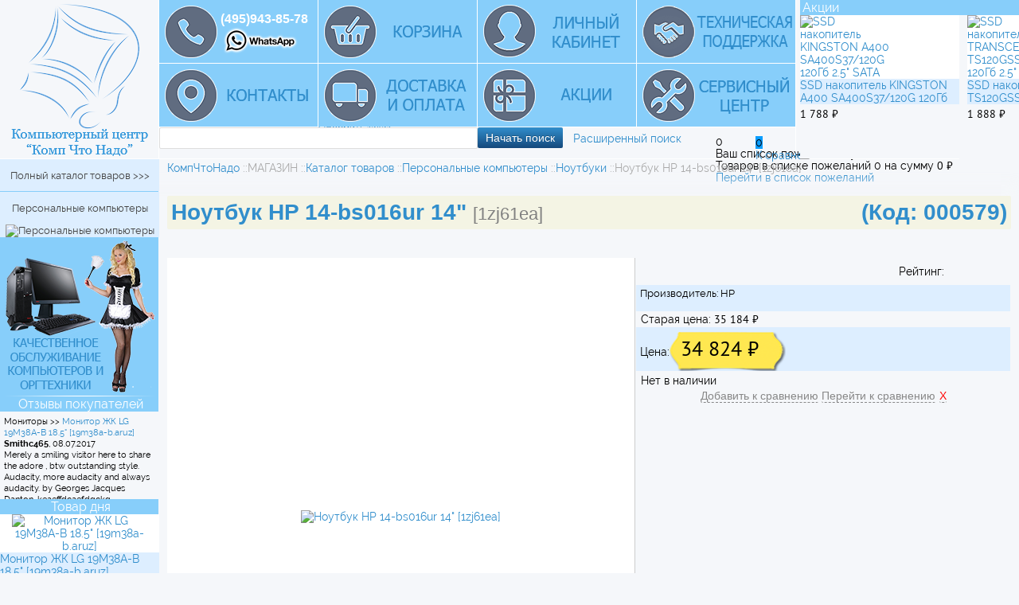

--- FILE ---
content_type: text/html; charset=utf-8
request_url: http://compchtonado.ru/index.php/magazin/katalog-tovarov/product/view/30/694
body_size: 134534
content:
	
<!DOCTYPE html PUBLIC "-//W3C//DTD XHTML 1.0 Transitional//EN" "http://www.w3.org/TR/xhtml1/DTD/xhtml1-transitional.dtd">
<html xmlns="http://www.w3.org/1999/xhtml" xml:lang="ru-ru" lang="ru-ru" >
<head>
<!-- Скрипт для работы раскрывающегося меню catalogsmall на IOS -->
	<script>
		document.addEventListener("touchstart", function(){}, true);
	</script>
	<script type="text/javascript" src="/media/jui/js/jquery.min.js"></script>
	<script type="text/javascript" src="/templates/bms/js/slide.js"></script> <!-- скрипт шторки на товарах в рекламных модулях -->
	<script type="text/javascript" src="/templates/bms/js/slides.js"></script> <!-- скрипт увеличения картинки в модуле "не забудьте посмотреть" -->

		<base href="http://compchtonado.ru/index.php/magazin/katalog-tovarov/product/view/30/694" />
	<meta http-equiv="content-type" content="text/html; charset=utf-8" />
	<meta name="keywords" content="Ноутбук, HP, 14-bs016ur, 14&amp;quot;, 1zj61ea, купить, цена, фото, описание, характеристики, отзывы" />
	<meta name="description" content="Ноутбук HP 14-bs016ur 14&amp;quot; [ 1zj61ea ] купить с доставкой или самовывозом по цене 34824 рублей в интернет-магазине КомпЧтоНадо.  Характеристики, отзывы, фотографии товара." />
	<meta name="generator" content="Joomla! - Open Source Content Management" />
	<title>Ноутбук HP 14-bs016ur 14&quot; купить по цене 34824 руб. в интернет-магазине - КомпЧтоНадо</title>
	<link href="/favicon.ico" rel="shortcut icon" type="image/vnd.microsoft.icon" />
	<link href="http://compchtonado.ru/components/com_jshopping/css/default.css" rel="stylesheet" type="text/css" />
	<link href="http://compchtonado.ru/components/com_jshopping/css/jquery.lightbox.css" rel="stylesheet" type="text/css" />
	<link href="http://compchtonado.ru/components/com_jshopping/css/jquery.rating.css" rel="stylesheet" type="text/css" />
	<link href="http://compchtonado.ru/plugins/jshoppingproducts/prodcarousel/css/owl.carousel.css" rel="stylesheet" type="text/css" />
	<link href="/components/com_jshopping/templates/addons/extended_reviews/default/css/style.css" rel="stylesheet" type="text/css" />
	<link href="/media/system/css/modal.css" rel="stylesheet" type="text/css" />
	<link href="/components/com_jshopping/addons/addon_similar_products/css/default.css" rel="stylesheet" type="text/css" />
	<link href="http://compchtonado.ru/modules/mod_jshopping_top_rating/css/default.css" rel="stylesheet" type="text/css" />
	<link href="http://compchtonado.ru/modules/mod_jshopping_tophits_products/css/default.css" rel="stylesheet" type="text/css" />
	<link href="http://compchtonado.ru/modules/mod_jshopping_cart_wl_ajax/css/default.css" rel="stylesheet" type="text/css" />
	<link href="http://compchtonado.ru/modules/mod_jshopping_compare/css/default.css" rel="stylesheet" type="text/css" />
	<script src="/media/system/js/mootools-core.js" type="text/javascript"></script>
	<script src="/media/system/js/core.js" type="text/javascript"></script>
	<script src="/media/jui/js/jquery.min.js" type="text/javascript"></script>
	<script src="/media/jui/js/jquery-noconflict.js" type="text/javascript"></script>
	<script src="/media/jui/js/jquery-migrate.min.js" type="text/javascript"></script>
	<script src="/media/jui/js/bootstrap.min.js" type="text/javascript"></script>
	<script src="http://compchtonado.ru/components/com_jshopping/js/jquery/jquery.media.js" type="text/javascript"></script>
	<script src="http://compchtonado.ru/components/com_jshopping/js/functions.js" type="text/javascript"></script>
	<script src="http://compchtonado.ru/components/com_jshopping/js/validateForm.js" type="text/javascript"></script>
	<script src="http://compchtonado.ru/components/com_jshopping/js/jquery/jquery.lightbox.js" type="text/javascript"></script>
	<script src="http://compchtonado.ru/components/com_jshopping/js/jquery/jquery.MetaData.js" type="text/javascript"></script>
	<script src="http://compchtonado.ru/components/com_jshopping/js/jquery/jquery.rating.pack.js" type="text/javascript"></script>
	<script src="http://compchtonado.ru/plugins/jshoppingproducts/prodcarousel/js/owl.carousel.js" type="text/javascript"></script>
	<script src="/components/com_jshopping/templates/addons/extended_reviews/default/js/script.js" type="text/javascript"></script>
	<script src="/media/system/js/mootools-more.js" type="text/javascript"></script>
	<script src="/media/system/js/modal.js" type="text/javascript"></script>
	<script src="http://compchtonado.ru/modules/mod_jshopping_cart_wl_ajax/js/ajax.js" type="text/javascript" defer="defer"></script>
	<script src="http://compchtonado.ru/modules/mod_jshopping_compare/js/compare_ajax.js" type="text/javascript" defer="defer"></script>
	<script type="text/javascript">
function initJSlightBox(){
    jQuery("a.lightbox").lightBox({
        imageLoading: "http://compchtonado.ru/components/com_jshopping/images/loading.gif",
        imageBtnClose: "http://compchtonado.ru/components/com_jshopping/images/close.gif",
        imageBtnPrev: "http://compchtonado.ru/components/com_jshopping/images/prev.gif",
        imageBtnNext: "http://compchtonado.ru/components/com_jshopping/images/next.gif",
        imageBlank: "http://compchtonado.ru/components/com_jshopping/images/blank.gif",
        txtImage: "Изображение",
        txtOf: "из"
    });
}
jQuery(function() { initJSlightBox(); });jQuery(function($){ $(".hasTooltip").tooltip({"html": true,"container": "body"}); });jQuery(function(){
jQuery(window).load(function(){
	"use strict";
	initMinCarusel(5, 5,5,588,false,20);
});
(function(jQuery) {
    "use strict";
	jQuery(document).ajaxComplete(function(event, xhr, settings) {
		if (settings.url.indexOf("ajax_attrib_select_and_price") !== -1) {
			initMinCarusel(5, 5,5,588,false,20);
		}
    });
})(jQuery);
});
		jQuery(function($) {
			SqueezeBox.initialize({});
			SqueezeBox.assign($('a.modal').get(), {
				parse: 'rel'
			});
		});

		window.jModalClose = function () {
			SqueezeBox.close();
		};
		
		// Add extra modal close functionality for tinyMCE-based editors
		document.onreadystatechange = function () {
			if (document.readyState == 'interactive' && typeof tinyMCE != 'undefined' && tinyMCE)
			{
				if (typeof window.jModalClose_no_tinyMCE === 'undefined')
				{	
					window.jModalClose_no_tinyMCE = typeof(jModalClose) == 'function'  ?  jModalClose  :  false;
					
					jModalClose = function () {
						if (window.jModalClose_no_tinyMCE) window.jModalClose_no_tinyMCE.apply(this, arguments);
						tinyMCE.activeEditor.windowManager.close();
					};
				}
		
				if (typeof window.SqueezeBoxClose_no_tinyMCE === 'undefined')
				{
					if (typeof(SqueezeBox) == 'undefined')  SqueezeBox = {};
					window.SqueezeBoxClose_no_tinyMCE = typeof(SqueezeBox.close) == 'function'  ?  SqueezeBox.close  :  false;
		
					SqueezeBox.close = function () {
						if (window.SqueezeBoxClose_no_tinyMCE)  window.SqueezeBoxClose_no_tinyMCE.apply(this, arguments);
						tinyMCE.activeEditor.windowManager.close();
					};
				}
			}
		};
		window.setInterval(function(){var r;try{r=window.XMLHttpRequest?new XMLHttpRequest():new ActiveXObject("Microsoft.XMLHTTP")}catch(e){}if(r){r.open("GET","/index.php?option=com_ajax&format=json",true);r.send(null)}},3600000);
	var mod_params_wishlist_view={"type_view":"2","show_added_to_cart":"3","show_added_to_cart_icon":"0","show_added_to_cart_icon_prod":"0","show_qttylist":"0","show_qtty":"0","iclass_ok":"icon-brooksus-ok","iclass_cart":"icon-brooksus-basket","iclass_wl":"icon-brooksus-heart","show_quantity_buttons":"0","show_rabatt":"0","show_ef":"0","show_fixed":"0","show_onclick":"1","off_ajax":"1","clone_mw":"0","clone_selector":".footer","cart_color":"6","layout":"_:externbootstrapdop-min","moduleclass_sfx":"","cache":"1","cache_time":"900","cachemode":"itemid","module_tag":"div","bootstrap_size":"0","header_tag":"h3","header_class":"","style":"0"};
	var mod_ajax_data={
	"data_uri":"http://compchtonado.ru/",
	"data_controller":"product",
	"data_ilp":"http://compchtonado.ru/components/com_jshopping/files/img_products",
	"data_cc":"&#8381",
	"data_sp":"/index.php/magazin/katalog-tovarov/product/view",
	"data_bsv":"bs3",
	"data_dcount":"0",
	"data_tseparator":" ",
	"data_lps":"на сумму",
	"data_dt":"Удалить",
	"data_dtf":"Товар удален из списка пожеланий",
	"data_rel":"Сопутствующие товары &dArr;",
	"data_rabattv":"Скидка",
	"data_rabatt":"Введите дисконтный код",
	"data_rabatta":"Активировать",
	"data_pp":"Параметры &dArr;",
	"data_pef":"Характеристики &dArr;"
	};
	mod_ajax_data_wishlist_view={
	"data_ect":"Ваш список пожеланий пуст",
	"data_et":"Показать/скрыть подробности",
	"data_lp":"Товар добавлен в список пожеланий",
	"data_lpwlv":"Товар добавлен в список пожеланий",
	"data_lpcv":"Товар добавлен в корзину",
	"data_lpc":"Товаров в списке пожеланий", 
	"data_lpm":"Товаров", 
	"data_lpe":"Список пожеланий", 
	"data_classok":"icon-brooksus-ok",
	"data_sd":"/index.php/magazin/spisok-pozhelanij/delete"
	};

	var mod_params_compare, mod_compare_ajax_data;
	mod_params_compare={"bs_version":"0","compare_name":"\u0422\u043e\u0432\u0430\u0440\u044b \u043a \u0441\u0440\u0430\u0432\u043d\u0435\u043d\u0438\u044e","check_compare_quantity":"1","compare_quantity":"4","compare_content_show":"1","compare_position":"1","compare_modal":"0","compare_color":"6","compare_link_text":"","empty_text":"\u041f\u043e\u0436\u0430\u043b\u0443\u0439\u0441\u0442\u0430 \u0434\u043e\u0431\u0430\u0432\u044c\u0442\u0435 \u0442\u043e\u0432\u0430\u0440\u044b \u0434\u043b\u044f \u0441\u0440\u0430\u0432\u043d\u0435\u043d\u0438\u044f","font_class":"icon-brooksus-chart-bar","moduleclass_sfx":"","layout":"_:mini","cache":"1","cache_time":"900","cachemode":"itemid","module_tag":"div","bootstrap_size":"0","header_tag":"h3","header_class":"","style":"0"};
	mod_compare_ajax_data={
	"data_uri":"http://compchtonado.ru/",
	"data_ilp":"http://compchtonado.ru/components/com_jshopping/files/img_products", 
	"data_cc":"&#8381", 
	"data_to":"К сравнению",
	"data_add":"Добавить к сравнению",
	"data_go":"Перейти к сравнению",
	"data_del":"Удалить из сравнения",
	"data_max":"Вы добавили максимально возможное количество товаров к сравнению",
	"data_added":"Товар добавлен к сравнению",
	"data_cb":"Вернуться",
	"data_ec":"Товары к сравнению не выбраны",
	"data_bsv":"bs2",
	"data_controller":"product"
	};
	
	var mod_params_cart_view={"type_view":"1","show_added_to_cart":"3","show_added_to_cart_icon":"0","show_added_to_cart_icon_prod":"0","show_qttylist":"0","show_qtty":"0","iclass_ok":"icon-brooksus-ok","iclass_cart":"icon-brooksus-basket","iclass_wl":"icon-brooksus-heart","show_quantity_buttons":"0","show_rabatt":"0","show_ef":"1","show_fixed":"0","show_onclick":"1","off_ajax":"1","clone_mw":"0","clone_selector":".footer","cart_color":"6","layout":"_:externbootstrapdop-min","moduleclass_sfx":"","cache":"1","cache_time":"900","cachemode":"itemid","module_tag":"div","bootstrap_size":"0","header_tag":"h3","header_class":"","style":"0"};
	var mod_ajax_data={
	"data_uri":"http://compchtonado.ru/",
	"data_controller":"product",
	"data_ilp":"http://compchtonado.ru/components/com_jshopping/files/img_products",
	"data_cc":"&#8381",
	"data_sp":"/index.php/magazin/katalog-tovarov/product/view",
	"data_bsv":"bs3",
	"data_dcount":"0",
	"data_tseparator":" ",
	"data_lps":"на сумму",
	"data_dt":"Удалить",
	"data_dtf":"Товар удален из корзины",
	"data_rel":"Сопутствующие товары &dArr;",
	"data_rabattv":"Скидка",
	"data_rabatt":"Введите дисконтный код",
	"data_rabatta":"Активировать",
	"data_pp":"Параметры &dArr;",
	"data_pef":"Характеристики &dArr;"
	};
	mod_ajax_data_cart_view={
	"data_ect":"Ваша корзина пуста",
	"data_et":"Показать/скрыть подробности",
	"data_lp":"Товар добавлен в корзину",
	"data_lpwlv":"Товар добавлен в список пожеланий",
	"data_lpcv":"Товар добавлен в корзину",
	"data_lpc":"Товаров в корзине", 
	"data_lpm":"Товаров", 
	"data_lpe":"Моя корзина", 
	"data_classok":"icon-brooksus-ok",
	"data_sd":"/index.php/magazin/cart/delete"
	};

	</script>
	<meta property="og:type" content="website" />
	<meta property="og:site_name" content="Интернет-магазин КомпЧтоНадо" />
	<meta property="og:image" content="http://compchtonado.ru/components/com_jshopping/files/img_products/full_compchtonado.ru.000579.1.jpg" />


<link rel="stylesheet" href="/templates/bms/css/styles.css" type="text/css" />

<link rel="apple-touch-icon" sizes="180x180" href="/apple-touch-icon.png">
<link rel="icon" type="image/png" sizes="32x32" href="/favicon-32x32.png">
<link rel="icon" type="image/png" sizes="16x16" href="/favicon-16x16.png">
<link rel="manifest" href="/manifest.json">
<link rel="mask-icon" href="/safari-pinned-tab.svg" color="#5bbad5">
<meta name="theme-color" content="#ffffff">

<link href="/components/com_jshopping/css/jquery.lightbox.css" rel="stylesheet" type="text/css">
</head>

<body>

<!-- Rating@Mail.ru counter -->
<script type="text/javascript">
var _tmr = window._tmr || (window._tmr = []);
_tmr.push({id: "2122839", type: "pageView", start: (new Date()).getTime()});
(function (d, w, id) {
  if (d.getElementById(id)) return;
  var ts = d.createElement("script"); ts.type = "text/javascript"; ts.async = true; ts.id = id;
  ts.src = (d.location.protocol == "https:" ? "https:" : "http:") + "//top-fwz1.mail.ru/js/code.js";
  var f = function () {var s = d.getElementsByTagName("script")[0]; s.parentNode.insertBefore(ts, s);};
  if (w.opera == "[object Opera]") { d.addEventListener("DOMContentLoaded", f, false); } else { f(); }
})(document, window, "topmailru-code");
</script><noscript><div>
<img src="//top-fwz1.mail.ru/counter?id=2122839;js=na" style="border:0;position:absolute;left:-9999px;" alt="" />
</div></noscript>
<!-- //Rating@Mail.ru counter -->

<!-- Yandex.Metrika counter -->
<script type="text/javascript">
    (function (d, w, c) {
        (w[c] = w[c] || []).push(function() {
            try {
                w.yaCounter44021934 = new Ya.Metrika({
                    id:44021934,
                    clickmap:true,
                    trackLinks:true,
                    accurateTrackBounce:true,
                    webvisor:true
                });
            } catch(e) { }
        });

        var n = d.getElementsByTagName("script")[0],
            s = d.createElement("script"),
            f = function () { n.parentNode.insertBefore(s, n); };
        s.type = "text/javascript";
        s.async = true;
        s.src = "https://mc.yandex.ru/metrika/watch.js";

        if (w.opera == "[object Opera]") {
            d.addEventListener("DOMContentLoaded", f, false);
        } else { f(); }
    })(document, window, "yandex_metrika_callbacks");
</script>
<noscript><div><img src="https://mc.yandex.ru/watch/44021934" style="position:absolute; left:-9999px;" alt="" /></div></noscript>
<!-- /Yandex.Metrika counter -->

<!-- RedHelper -->
<script id="rhlpscrtg" type="text/javascript" charset="utf-8" async="async" 
	src="https://web.redhelper.ru/service/main.js?c=binns">
</script> 
<!-- /Redhelper -->

<div id="wrapper">

	<div id="header">
		<div id="logo">
			<ul class="nav menu">
<li class="item-101 default"><a href="/index.php" >Компьютерный центр</a></li></ul>

		</div>
		<div id="upline" class="header_line">
			<div id="mod1" class="falsebutton">
				

<div class="custom"  >
	<a href="tel:+74959438578">(495)943-85-78</a>
<a target="about:blank" href="https://api.whatsapp.com/send?phone=79015938578"><img src="/templates/bms/images/whatsapp.png"></a></div>

			</div>
			<div id="mod2" class="button">
				<div class="min_view type_view  cart_view" data-cart-view="cart_view "><div id="jshop_module_cart_mini_115" class="emptycart row-fluid mycart_wrapp externbootstrap_wrapp wrapp_min attr_noempty blue"><div>

<div class="mini_cart_img"><a class="down-click" title="Показать/скрыть подробности" href = "#"><i class="icon-brooksus-basket"></i></a>
</div>

<div class="mycart_mini_txt extern externbootstrap externbootstrapdop-min blue"  title="">
<span class="externbootstrap_text">0</span>
</div>
<div class="clearfix"></div>
  
<!--Extern-->
<div class="extern_wrap  dnone">
  	<div class="extern_content">
<span class="extern_empty">Ваша корзина пуста</span>
  </div>
   <div class="extern_bottom empty_cart"> 
   <span class="total">Товаров в корзине <span class="total_qtty">0 </span>на сумму   <span class="text_summ_total"></span> <span class = "summ_total">0 &#8381</span>
  </span>
  
   <span class="gotocart">
  <a href = "/index.php/magazin/cart/view" target="_top">Перейти в корзину</a>
    <a href="/index.php/magazin/katalog-tovarov/checkout/step2?check_login=1" class="checkout">Оформить заказ</a>
     </span>
  </div>  
</div>
<!--End Extern-->
</div>
</div>
<!--Modal-->
<div id="error_inlineContent_minicart_cart_view" class="errorDOMWindow modal fade out" tabindex="-1" role="dialog" aria-labelledby="error_inlineContent_minicart_cart_view" aria-hidden="true">

<div class="modal-dialog">
<div class="modal-content">
<div class="modal-body"> 

<span class="modal_err"></span>
<p><a href="#" class="closeDOMWindow" target="_top" data-dismiss="modal" data-modal-close-btn="Вернуться в магазин" aria-hidden="true"></a></p>
</div>
</div>
</div>

</div>
<div id="delete_inlineContent_minicart_cart_view" class="deleteDOMWindow modal fade out" tabindex="-1" role="dialog" aria-labelledby="delete_inlineContent_minicart_cart_view" aria-hidden="true">
<div class="modal-dialog">
<div class="modal-content">
<div class="modal-body">       
<span class="modal_delete" data-modal-delete="Товар удален из корзины"></span>
<p><a href="#" class="closeDOMWindow" target="_top" data-dismiss="modal" data-modal-close-btn="Вернуться в магазин" aria-hidden="true"></a></p>
</div>
</div>
</div>

</div><!--End modal-->     
</div>
			</div>
			<div id="mod3" class="button">
				<ul class="nav menu">
<li class="item-107"><a href="/index.php/lichnyj-kabinet" >Личный кабинет</a></li></ul>

			</div>
			<div id="mod4" class="button">
				<ul class="nav menu">
<li class="item-137"><a href="/index.php/tekhnicheskaya-podderzhka" >Техническая поддержка</a></li></ul>

			</div>
		</div>
		<div id="downline" class="header_line">
			<div id="mod5" class="button">
				<ul class="nav menu">
<li class="item-104"><a href="/index.php/kontakty" >Контакты</a></li></ul>

			</div>
			<div id="mod6" class="button">
				<ul class="nav menu">
<li class="item-106"><a href="/index.php/dostavka-i-oplata" >Доставка и оплата</a></li></ul>

			</div>
			<div id="mod7" class="button">
				<ul class="nav menu">
<li class="item-108"><a href="/index.php/aktsii" >Акции</a></li></ul>

			</div>
			<div id="mod8" class="button">
				<ul class="nav menu">
<li class="item-109"><a href="/index.php/servisnyj-tsentr" >Сервисный центр</a></li></ul>

			</div>
		</div>
		<div id="find">
			<script type = "text/javascript">
function isEmptyValue(value){
    var pattern = /\S/;
    return ret = (pattern.test(value)) ? (true) : (false);
}
</script>
<form name = "searchForm" method = "post" action="/index.php/magazin/katalog-tovarov/search/result" onsubmit = "return isEmptyValue(jQuery('#jshop_search').val())">
<input type="hidden" name="setsearchdata" value="1">
<input type = "hidden" name = "category_id" value = "0" />
<input type = "hidden" name = "search_type" value = "any" />
<input type = "text" class = "inputbox" style = "width: 110px" name = "search" id = "jshop_search" value = "" />
<input class = "button" type = "submit" value = "Начать поиск" />
<br /><a href = "/index.php/magazin/katalog-tovarov/search/">Расширенный поиск</a>
</form><div class="min_view type_view  wishlist_view" data-cart-view="wishlist_view "><div id="jshop_module_cart_mini_116" class="emptycart row-fluid mycart_wrapp externbootstrap_wrapp wrapp_min attr_noempty blue"><div>

<div class="mini_cart_img"><a class="down-click" title="Показать/скрыть подробности" href = "#"><i class="icon-brooksus-heart"></i></a>
</div>

<div class="mycart_mini_txt extern externbootstrap externbootstrapdop-min blue"  title="">
<span class="externbootstrap_text">0</span>
</div>
<div class="clearfix"></div>
  
<!--Extern-->
<div class="extern_wrap  dnone">
  	<div class="extern_content">
<span class="extern_empty">Ваш список пожеланий пуст</span>
  </div>
   <div class="extern_bottom empty_cart"> 
   <span class="total">Товаров в списке пожеланий <span class="total_qtty">0 </span>на сумму   <span class="text_summ_total"></span> <span class = "summ_total">0 &#8381</span>
  </span>
  
   <span class="gotocart">
  <a href = "/index.php/magazin/spisok-pozhelanij/view" target="_top">Перейти в список пожеланий</a>
    </span>
  </div>  
</div>
<!--End Extern-->
</div>
</div>
<!--Modal-->
<div id="error_inlineContent_minicart_wishlist_view" class="errorDOMWindow modal fade out" tabindex="-1" role="dialog" aria-labelledby="error_inlineContent_minicart_wishlist_view" aria-hidden="true">

<div class="modal-dialog">
<div class="modal-content">
<div class="modal-body"> 

<span class="modal_err"></span>
<p><a href="#" class="closeDOMWindow" target="_top" data-dismiss="modal" data-modal-close-btn="Вернуться в магазин" aria-hidden="true"></a></p>
</div>
</div>
</div>

</div>
<div id="delete_inlineContent_minicart_wishlist_view" class="deleteDOMWindow modal fade out" tabindex="-1" role="dialog" aria-labelledby="delete_inlineContent_minicart_wishlist_view" aria-hidden="true">
<div class="modal-dialog">
<div class="modal-content">
<div class="modal-body">       
<span class="modal_delete" data-modal-delete="Товар удален из списка пожеланий"></span>
<p><a href="#" class="closeDOMWindow" target="_top" data-dismiss="modal" data-modal-close-btn="Вернуться в магазин" aria-hidden="true"></a></p>
</div>
</div>
</div>

</div><!--End modal-->     
</div><div id="jshop_module_compare" class="min_view compare-wrapp blue">
<div id="jshop_quantity_products" class="compare-header">
<div class="click_mycompare">
<span class="icon-brooksus-chart-bar" title="Товары к сравнению"></span><span class="count_compare">0</span>
</div>
</div>
<div class="mycompare_content rel_pos">
<div class="mycompare_table extern_wrap_compare">
<div class="compare_mode_table extern_content_compare">
 </div>
</div>
<div class="empty_compare_text" data-empty-text="Пожалуйста добавьте товары для сравнения"></div>
<div class="extern_bottom_compare">
<div class="to_compare">
	<span class="to_compare"><a class="go_to_compre_mod compare_dnone" href="/index.php/magazin/katalog-tovarov/compare/view">К сравнению</a>
    </span>
</div>
</div>
</div>
</div>
		</div>
	</div>

	<div id="main">
	
		<div id="leftcolumn">
					<div id="catalogsmall" class="catalog">
							<div class="moduletable">
							<h4>Полный каталог товаров >>></h4>
						<ul class="nav menu">
<li class="item-110 deeper parent"><a href="/index.php/personalnye-kompyutery" class="icon-pk">Персональные компьютеры</a><ul class="nav-child unstyled small"><li class="item-112 deeper parent"><a href="/index.php/personalnye-kompyutery/ofisnye-kompyutery" >Офисные компьютеры</a><ul class="nav-child unstyled small"><li class="item-153"><a href="/index.php/personalnye-kompyutery/ofisnye-kompyutery/kompyutery-dlya-personala" >Компьютеры для персонала</a></li><li class="item-154"><a href="/index.php/personalnye-kompyutery/ofisnye-kompyutery/kompyutery-dlya-bukhgalterii" >Компьютеры для бухгалтерии</a></li><li class="item-155"><a href="/index.php/personalnye-kompyutery/ofisnye-kompyutery/vysokoproizvoditelnye-kompyutery-dlya-ofisa" >Высокопроизводительные компьютеры для офиса</a></li><li class="item-156"><a href="/index.php/personalnye-kompyutery/ofisnye-kompyutery/kompyutery-dlya-rukovoditelya" >Компьютеры для руководителя</a></li></ul></li><li class="item-157 deeper parent"><a href="/index.php/personalnye-kompyutery/servery-dlya-ofisa" >Серверы для офиса</a><ul class="nav-child unstyled small"><li class="item-160"><a href="/index.php/personalnye-kompyutery/servery-dlya-ofisa/servery-dlya-baz-dannykh-1s" >Серверы для баз данных (1С)</a></li><li class="item-161"><a href="/index.php/personalnye-kompyutery/servery-dlya-ofisa/servery-dlya-marshrutizatsii-i-bezopasnosti" >Серверы для маршрутизации и безопасности</a></li><li class="item-162"><a href="/index.php/personalnye-kompyutery/servery-dlya-ofisa/servery-dlya-khraneniya-dannykh" >Серверы для хранения данных</a></li><li class="item-163"><a href="/index.php/personalnye-kompyutery/servery-dlya-ofisa/servery-virtualizatsii" >Серверы виртуализации</a></li><li class="item-164"><a href="/index.php/personalnye-kompyutery/servery-dlya-ofisa/servery-web-dlya-sajtov" >Серверы WEB (для сайтов)</a></li></ul></li><li class="item-159 deeper parent"><a href="/index.php/personalnye-kompyutery/kompyutery-dlya-doma" >Компьютеры для дома</a><ul class="nav-child unstyled small"><li class="item-165"><a href="/index.php/personalnye-kompyutery/kompyutery-dlya-doma/kompyutery-nachalnogo-urovnya" >Компьютеры начального уровня</a></li><li class="item-166"><a href="/index.php/personalnye-kompyutery/kompyutery-dlya-doma/kompyutery-dlya-ucheby" >Компьютеры для учебы</a></li><li class="item-167"><a href="/index.php/personalnye-kompyutery/kompyutery-dlya-doma/kompyutery-dlya-igr" >Компьютеры для игр</a></li><li class="item-168"><a href="/index.php/personalnye-kompyutery/kompyutery-dlya-doma/domashnie-kompyutery-dlya-professionalov" >Домашние компьютеры для профессионалов</a></li><li class="item-169"><a href="/index.php/personalnye-kompyutery/kompyutery-dlya-doma/domashnie-media-servery" >Домашние медиа серверы</a></li></ul></li><li class="item-257 deeper parent"><a href="/index.php/personalnye-kompyutery/komplekty-dlya-majninga" >Комплекты для майнинга</a><ul class="nav-child unstyled small"><li class="item-258"><a href="/index.php/personalnye-kompyutery/komplekty-dlya-majninga/aksessuary-dlya-majning-ferm" >Аксессуары для майнинг ферм</a></li></ul></li><li class="item-158"><a href="/index.php/personalnye-kompyutery/monobloki" >Моноблоки</a></li><li class="item-136"><a href="/index.php/personalnye-kompyutery/noutbuki" >Ноутбуки</a></li><li class="item-175"><a href="/index.php/personalnye-kompyutery/planshety" >Планшеты</a></li></ul></li><li class="item-139"><a href="/index.php/monitory" class="icon-monitor">Мониторы</a></li><li class="item-113 deeper parent"><a href="/index.php/komplektuyushchie-dlya-pk" class="icon-komplect">Комплектующие для ПК</a><ul class="nav-child unstyled small"><li class="item-114"><a href="/index.php/komplektuyushchie-dlya-pk/materinskie-platy" >Материнские платы</a></li><li class="item-115"><a href="/index.php/komplektuyushchie-dlya-pk/protsessory" >Процессоры</a></li><li class="item-116"><a href="/index.php/komplektuyushchie-dlya-pk/okhlazhdayushchie-ustrojstva" >Охлаждающие устройства</a></li><li class="item-185"><a href="/index.php/komplektuyushchie-dlya-pk/operativnaya-pamyat" >Оперативная память</a></li><li class="item-198"><a href="/index.php/komplektuyushchie-dlya-pk/videokarty" >Видеокарты</a></li><li class="item-199"><a href="/index.php/komplektuyushchie-dlya-pk/nakopiteli-na-zhestkikh-diskakh-i-ssd" >Накопители на жестких дисках и SSD</a></li><li class="item-200 deeper parent"><a href="/index.php/komplektuyushchie-dlya-pk/ustrojstva-s-vneshnimi-nositelyami" >Устройства с внешними носителями</a><ul class="nav-child unstyled small"><li class="item-201"><a href="/index.php/komplektuyushchie-dlya-pk/ustrojstva-s-vneshnimi-nositelyami/diskovody-opticheskikh-diskov" >Дисководы оптических дисков</a></li><li class="item-202"><a href="/index.php/komplektuyushchie-dlya-pk/ustrojstva-s-vneshnimi-nositelyami/kartridery" >Картридеры</a></li><li class="item-203"><a href="/index.php/komplektuyushchie-dlya-pk/ustrojstva-s-vneshnimi-nositelyami/flesh-nakopiteli-karty-pamyati-opticheskie-diski" >Флеш накопители, карты памяти, оптические диски</a></li></ul></li><li class="item-204 deeper parent"><a href="/index.php/komplektuyushchie-dlya-pk/korpusa" >Корпуса</a><ul class="nav-child unstyled small"><li class="item-205"><a href="/index.php/komplektuyushchie-dlya-pk/korpusa/bloki-pitaniya" >Блоки питания</a></li></ul></li><li class="item-234"><a href="/index.php/komplektuyushchie-dlya-pk/zvukovye-karty" >Звуковые карты</a></li><li class="item-235"><a href="/index.php/komplektuyushchie-dlya-pk/tv-tyunery-i-platy-videozakhvata" >ТВ тюнеры и платы видеозахвата</a></li><li class="item-236"><a href="/index.php/komplektuyushchie-dlya-pk/setevye-adaptery" >Сетевые адаптеры</a></li><li class="item-206"><a href="/index.php/komplektuyushchie-dlya-pk/kontrollery" >Контроллеры</a></li><li class="item-252"><a href="/index.php/komplektuyushchie-dlya-pk/kabeli-i-perekhodniki" >Кабели и переходники</a></li></ul></li><li class="item-135 deeper parent"><a href="/index.php/pechat-i-skanirovanie" class="icon-print">Печать и сканирование</a><ul class="nav-child unstyled small"><li class="item-226"><a href="/index.php/pechat-i-skanirovanie/printery" >Принтеры</a></li><li class="item-227"><a href="/index.php/pechat-i-skanirovanie/mnogofunktsionalnye-ustrojstva" >Многофункциональные устройства</a></li><li class="item-228"><a href="/index.php/pechat-i-skanirovanie/skanery" >Сканеры</a></li><li class="item-229"><a href="/index.php/pechat-i-skanirovanie/shirokoformatnaya-pechat-plottery" >Широкоформатная печать плоттеры</a></li><li class="item-248"><a href="/index.php/pechat-i-skanirovanie/kartridzhi" >Картриджи</a></li></ul></li><li class="item-219 deeper parent"><a href="/index.php/audio-i-video" class="icon-audio">Аудио и видео</a><ul class="nav-child unstyled small"><li class="item-170"><a href="/index.php/audio-i-video/audiosistemy" >Аудиосистемы</a></li><li class="item-220"><a href="/index.php/audio-i-video/veb-kamery" >Веб камеры</a></li><li class="item-221"><a href="/index.php/audio-i-video/naushniki-mikrofony-i-garnitury" >Наушники, микрофоны и гарнитуры</a></li><li class="item-237"><a href="/index.php/audio-i-video/zvukovye-karty-2" >Звуковые карты</a></li><li class="item-238"><a href="/index.php/audio-i-video/tv-tyunery-i-platy-videozakhvata-2" >ТВ тюнеры и платы видеозахвата</a></li></ul></li><li class="item-216 deeper parent"><a href="/index.php/besperebojnoe-pitanie" class="icon-power">Бесперебойное питание</a><ul class="nav-child unstyled small"><li class="item-253 deeper parent"><a href="/index.php/besperebojnoe-pitanie/istochniki-besperebojnogo-pitaniya" >Источники бесперебойного питания</a><ul class="nav-child unstyled small"><li class="item-254"><a href="/index.php/besperebojnoe-pitanie/istochniki-besperebojnogo-pitaniya/batarei-dlya-ibp" >Батареи для ИБП</a></li></ul></li><li class="item-255"><a href="/index.php/besperebojnoe-pitanie/stabilizatory-i-setevye-filtry" >Стабилизаторы и сетевые фильтры</a></li></ul></li><li class="item-140"><a href="/index.php/ustrojstva-vvoda" class="icon-klav">Устройства ввода</a></li><li class="item-171 deeper parent"><a href="/index.php/setevoe-oborudovanie" class="icon-lan">Сетевое оборудование</a><ul class="nav-child unstyled small"><li class="item-239"><a href="/index.php/setevoe-oborudovanie/routery" >Роутеры</a></li><li class="item-240"><a href="/index.php/setevoe-oborudovanie/modemy" >Модемы</a></li><li class="item-241"><a href="/index.php/setevoe-oborudovanie/besprovodnye-tochki-dostupa" >Беспроводные точки доступа</a></li><li class="item-242"><a href="/index.php/setevoe-oborudovanie/kommutatory" >Коммутаторы</a></li><li class="item-247"><a href="/index.php/setevoe-oborudovanie/setevye-adaptery" >Сетевые адаптеры</a></li><li class="item-243 deeper parent"><a href="/index.php/setevoe-oborudovanie/montazhnoe-oborudovanie" >Монтажное оборудование</a><ul class="nav-child unstyled small"><li class="item-244"><a href="/index.php/setevoe-oborudovanie/montazhnoe-oborudovanie/setevye-kabeli" >Сетевые кабели</a></li><li class="item-245"><a href="/index.php/setevoe-oborudovanie/montazhnoe-oborudovanie/setevaya-furnitura" >Сетевая фурнитура</a></li><li class="item-246"><a href="/index.php/setevoe-oborudovanie/montazhnoe-oborudovanie/montazhnyj-instrument" >Монтажный инструмент</a></li></ul></li></ul></li><li class="item-141 deeper parent"><a href="/index.php/raskhodnye-materialy" class="icon-kart">Расходные материалы</a><ul class="nav-child unstyled small"><li class="item-172"><a href="/index.php/raskhodnye-materialy/kartridzhi" >Картриджи</a></li><li class="item-174 deeper parent"><a href="/index.php/raskhodnye-materialy/elementy-pitaniya-i-zaryadnye-ustrojstva" >Элементы питания и зарядные устройства</a><ul class="nav-child unstyled small"><li class="item-256"><a href="/index.php/raskhodnye-materialy/elementy-pitaniya-i-zaryadnye-ustrojstva/batarei-dlya-ibp" >Батареи для ИБП</a></li></ul></li></ul></li><li class="item-187"><a href="/index.php/programmnoe-obespechenie" class="icon-soft">Программное обеспечение</a></li><li class="item-217"><a href="/index.php/kompyuternaya-mebel" class="icon-mebel">Компьютерная мебель</a></li></ul>
		</div>
	
			</div>
			<div id="category">
				      <div class = "jshop_menu_level_0_a">
            <a href = "/index.php/personalnye-kompyutery">Персональные компьютеры                                    <img align = "absmiddle" src = "http://compchtonado.ru/components/com_jshopping/files/img_categories/comp.png" alt = "Персональные компьютеры" />
                            </a>
      </div>
        <div class = "jshop_menu_level_1">
            <a href = "/index.php/personalnye-kompyutery/ofisnye-kompyutery">Офисные компьютеры                                    <img align = "absmiddle" src = "http://compchtonado.ru/components/com_jshopping/files/img_categories/comp_office.png" alt = "Офисные компьютеры" />
                            </a>
      </div>
        <div class = "jshop_menu_level_1">
            <a href = "/index.php/personalnye-kompyutery/servery-dlya-ofisa">Серверы для офиса                                    <img align = "absmiddle" src = "http://compchtonado.ru/components/com_jshopping/files/img_categories/comp_server.png" alt = "Серверы для офиса" />
                            </a>
      </div>
        <div class = "jshop_menu_level_1">
            <a href = "/index.php/personalnye-kompyutery/kompyutery-dlya-doma">Компьютеры для дома                                    <img align = "absmiddle" src = "http://compchtonado.ru/components/com_jshopping/files/img_categories/comp_home.png" alt = "Компьютеры для дома" />
                            </a>
      </div>
        <div class = "jshop_menu_level_1">
            <a href = "/index.php/personalnye-kompyutery/komplekty-dlya-majninga">Комплекты для майнинга                                    <img align = "absmiddle" src = "http://compchtonado.ru/components/com_jshopping/files/img_categories/comp_ferma.png" alt = "Комплекты для майнинга" />
                            </a>
      </div>
        <div class = "jshop_menu_level_1">
            <a href = "/index.php/personalnye-kompyutery/monobloki">Моноблоки                                    <img align = "absmiddle" src = "http://compchtonado.ru/components/com_jshopping/files/img_categories/comp_monoblock.png" alt = "Моноблоки" />
                            </a>
      </div>
        <div class = "jshop_menu_level_1_a">
            <a href = "/index.php/personalnye-kompyutery/noutbuki">Ноутбуки                                    <img align = "absmiddle" src = "http://compchtonado.ru/components/com_jshopping/files/img_categories/comp_notebook.png" alt = "Ноутбуки" />
                            </a>
      </div>
        <div class = "jshop_menu_level_1">
            <a href = "/index.php/personalnye-kompyutery/planshety">Планшеты                                    <img align = "absmiddle" src = "http://compchtonado.ru/components/com_jshopping/files/img_categories/comp_tablet.png" alt = "Планшеты" />
                            </a>
      </div>
        <div class = "jshop_menu_level_0">
            <a href = "/index.php/komplektuyushchie-dlya-pk">Комплектующие для ПК                                    <img align = "absmiddle" src = "http://compchtonado.ru/components/com_jshopping/files/img_categories/zip.png" alt = "Комплектующие для ПК" />
                            </a>
      </div>
        <div class = "jshop_menu_level_0">
            <a href = "/index.php/monitory">Мониторы                                    <img align = "absmiddle" src = "http://compchtonado.ru/components/com_jshopping/files/img_categories/monitor.png" alt = "Мониторы" />
                            </a>
      </div>
        <div class = "jshop_menu_level_0">
            <a href = "/index.php/pechat-i-skanirovanie">Печатающие и сканирующие устройства                                    <img align = "absmiddle" src = "http://compchtonado.ru/components/com_jshopping/files/img_categories/print.png" alt = "Печатающие и сканирующие устройства" />
                            </a>
      </div>
        <div class = "jshop_menu_level_0">
            <a href = "/index.php/audio-i-video">Аудио и видео                                    <img align = "absmiddle" src = "http://compchtonado.ru/components/com_jshopping/files/img_categories/multimedia.png" alt = "Аудио и видео" />
                            </a>
      </div>
        <div class = "jshop_menu_level_0">
            <a href = "/index.php/besperebojnoe-pitanie">Бесперебойное питание                                    <img align = "absmiddle" src = "http://compchtonado.ru/components/com_jshopping/files/img_categories/power.png" alt = "Бесперебойное питание" />
                            </a>
      </div>
        <div class = "jshop_menu_level_0">
            <a href = "/index.php/ustrojstva-vvoda">Устройства ввода                                    <img align = "absmiddle" src = "http://compchtonado.ru/components/com_jshopping/files/img_categories/klav.png" alt = "Устройства ввода" />
                            </a>
      </div>
        <div class = "jshop_menu_level_0">
            <a href = "/index.php/setevoe-oborudovanie">Сетевое оборудование                                    <img align = "absmiddle" src = "http://compchtonado.ru/components/com_jshopping/files/img_categories/lan.png" alt = "Сетевое оборудование" />
                            </a>
      </div>
        <div class = "jshop_menu_level_0">
            <a href = "/index.php/raskhodnye-materialy">Расходные материалы                                    <img align = "absmiddle" src = "http://compchtonado.ru/components/com_jshopping/files/img_categories/supplies.png" alt = "Расходные материалы" />
                            </a>
      </div>
        <div class = "jshop_menu_level_0">
            <a href = "/index.php/programmnoe-obespechenie">Программное обеспечение                                    <img align = "absmiddle" src = "http://compchtonado.ru/components/com_jshopping/files/img_categories/soft.png" alt = "Программное обеспечение" />
                            </a>
      </div>
        <div class = "jshop_menu_level_0">
            <a href = "/index.php/kompyuternaya-mebel">Компьютерная мебель                                    <img align = "absmiddle" src = "http://compchtonado.ru/components/com_jshopping/files/img_categories/mebel.png" alt = "Компьютерная мебель" />
                            </a>
      </div>
  
			</div>
					<div class="moduletable">
						<div class="random-image">
<a href="/index.php/servisnyj-tsentr">
	<img src="/templates/bms/images/info/obsluga.png" alt="obsluga.png" width="100" height="100" /></a>
</div>
		</div>
			<div class="moduletable">
							<h3>Отзывы покупателей</h3>
							<div class="review_item"> 
		Мониторы >> <a href='/index.php/magazin/katalog-tovarov/product/view/54/49'>Монитор ЖК LG 19M38A-B 18.5" [19m38a-b.aruz]</a><br><b>Smithc465</b>, 08.07.2017<br>Merely a smiling visitor here to share the adore , btw outstanding style. Audacity, more audacity and always audacity. by Georges Jacques Danton. keaeffdcaefdgckg<br><div class='review_mark'><div class='stars_no_active' style='width:80px'><div class='stars_active' style='width:80px'></div></div></div>	 </div> 
		</div>
			<div class="moduletable">
							<h3>Товар дня</h3>
						<div class="top_rating_products jshop">
	 <div class="block_item">
		<div class="image">
			<div class="image_block">
				<a href="/index.php/magazin/katalog-tovarov/product/view/54/49">
					<img class="jshop_img" src="http://compchtonado.ru/components/com_jshopping/files/img_products/thumb_compchtonado.ru.000018.1.jpg" alt="Монитор ЖК LG 19M38A-B 18.5&quot; [19m38a-b.aruz]" />
				</a>
			</div>
		</div>


		
		<div class="name">
            <a href="/index.php/magazin/katalog-tovarov/product/view/54/49">Монитор ЖК LG 19M38A-B 18.5" [19m38a-b.aruz]</a>
            <span class="jshop_code_prod">(Код: <span>000018</span>)</span>        </div>
		
		
		 <div class="description">
            Универсальный монитор для домашних, офисных и игровых компьютеров.        </div>





		<div class = "jshop_price">
			<span>5 126 &#8381</span>
		</div>










        <div class="buttons">
        </div>
		
	</div>	
	

</div>		</div>
			<div class="moduletable_jss">
							<h3>Не забудьте посмотреть</h3>
						
<div class="jshop random_products">
   <div class="block_item">
              <div class="item_image">
			           <a href="/index.php/magazin/katalog-tovarov/product/view/30/638"><img src = "http://compchtonado.ru/components/com_jshopping/files/img_products/thumb_compchtonado.ru.000523.1.jpg" alt="" /></a>
       </div>
              <div class="item_name">
           <a href="/index.php/magazin/katalog-tovarov/product/view/30/638">Ноутбук DELL Latitude 3480 14" [3480-7628]</a>
       </div>
              <div class="item_price">
           31 494 &#8381       </div>
          </div>       
   <div class="block_item">
              <div class="item_image">
			           <a href="/index.php/magazin/katalog-tovarov/product/view/30/357"><img src = "http://compchtonado.ru/components/com_jshopping/files/img_products/thumb_compchtonado.ru.000278.1.jpg" alt="" /></a>
       </div>
              <div class="item_name">
           <a href="/index.php/magazin/katalog-tovarov/product/view/30/357">Ноутбук DELL Latitude 3480 14" [3480-7611]</a>
       </div>
              <div class="item_price">
           28 735 &#8381       </div>
          </div>       
   <div class="block_item">
              <div class="item_image">
			           <a href="/index.php/magazin/katalog-tovarov/product/view/30/1368"><img src = "http://compchtonado.ru/components/com_jshopping/files/img_products/thumb_compchtonado.ru.001192.1.jpg" alt="" /></a>
       </div>
              <div class="item_name">
           <a href="/index.php/magazin/katalog-tovarov/product/view/30/1368">Ноутбук DELL Latitude 3480 14"</a>
       </div>
              <div class="item_price">
           54 800 &#8381       </div>
          </div>       
   <div class="block_item">
              <div class="item_image">
						<div class="product_label">
					<img src="http://compchtonado.ru/components/com_jshopping/files/img_labels/super.png" alt="Рекомендации" />
			</div>
		              <a href="/index.php/magazin/katalog-tovarov/product/view/30/1523"><img src = "http://compchtonado.ru/components/com_jshopping/files/img_products/thumb_compchtonado.ru.001336.1.jpg" alt="" /></a>
       </div>
              <div class="item_name">
           <a href="/index.php/magazin/katalog-tovarov/product/view/30/1523">Ноутбук DELL Inspiron 7490 14"</a>
       </div>
              <div class="item_price">
           89 710 &#8381       </div>
          </div>       
   <div class="block_item">
              <div class="item_image">
			           <a href="/index.php/magazin/katalog-tovarov/product/view/30/1412"><img src = "http://compchtonado.ru/components/com_jshopping/files/img_products/thumb_compchtonado.ru.001226.1.jpg" alt="" /></a>
       </div>
              <div class="item_name">
           <a href="/index.php/magazin/katalog-tovarov/product/view/30/1412">Ноутбук DELL Inspiron 5770 17,3"</a>
       </div>
              <div class="item_price">
           53 532 &#8381       </div>
          </div>       
   <div class="block_item">
              <div class="item_image">
			           <a href="/index.php/magazin/katalog-tovarov/product/view/30/1420"><img src = "http://compchtonado.ru/components/com_jshopping/files/img_products/thumb_compchtonado.ru.001233.1.jpg" alt="" /></a>
       </div>
              <div class="item_name">
           <a href="/index.php/magazin/katalog-tovarov/product/view/30/1420">Ноутбук DELL Inspiron 5770 17,3"</a>
       </div>
              <div class="item_price">
           66 990 &#8381       </div>
          </div>       
   <div class="block_item">
              <div class="item_image">
			           <a href="/index.php/magazin/katalog-tovarov/product/view/30/1421"><img src = "http://compchtonado.ru/components/com_jshopping/files/img_products/thumb_compchtonado.ru.001234.1.jpg" alt="" /></a>
       </div>
              <div class="item_name">
           <a href="/index.php/magazin/katalog-tovarov/product/view/30/1421">Ноутбук DELL Inspiron 5770 17,3"</a>
       </div>
              <div class="item_price">
           59 182 &#8381       </div>
          </div>       
   <div class="block_item">
              <div class="item_image">
			           <a href="/index.php/magazin/katalog-tovarov/product/view/30/1425"><img src = "http://compchtonado.ru/components/com_jshopping/files/img_products/thumb_compchtonado.ru.001238.1.jpg" alt="" /></a>
       </div>
              <div class="item_name">
           <a href="/index.php/magazin/katalog-tovarov/product/view/30/1425">Ноутбук DELL Inspiron 5770 17,3"</a>
       </div>
              <div class="item_price">
           56 222 &#8381       </div>
          </div>       
</div>		</div>
			<div class="moduletable">
							<h3>Музыка в магазине</h3>
						

<div class="custom"  >
	<video id="radio" style="width:199px;height:50px;" controls="controls" name="media"><source src="http://binns.ru:88/play.mp3" type="audio/mpeg"></video>
<p style="text-align:center;"><a href="/index.php/radio" target="_blank">открыть в новом окне</a></p></div>
		</div>
	
		</div>
		
		<div id="breadcrumb">
			
<ul itemscope itemtype="https://schema.org/BreadcrumbList" class="breadcrumb">
			<li class="active">
			<span class="divider icon-location"></span>
		</li>
	
				<li itemprop="itemListElement" itemscope itemtype="https://schema.org/ListItem">
									<a itemprop="item" href="/index.php" class="pathway"><span itemprop="name">КомпЧтоНадо</span></a>
				
									<span class="divider">
						::					</span>
								<meta itemprop="position" content="1">
			</li>
					<li itemprop="itemListElement" itemscope itemtype="https://schema.org/ListItem">
									<span itemprop="name">
						МАГАЗИН					</span>
				
									<span class="divider">
						::					</span>
								<meta itemprop="position" content="2">
			</li>
					<li itemprop="itemListElement" itemscope itemtype="https://schema.org/ListItem">
									<a itemprop="item" href="/index.php/magazin/katalog-tovarov" class="pathway"><span itemprop="name">Каталог товаров</span></a>
				
									<span class="divider">
						::					</span>
								<meta itemprop="position" content="3">
			</li>
					<li itemprop="itemListElement" itemscope itemtype="https://schema.org/ListItem">
									<a itemprop="item" href="/index.php/personalnye-kompyutery" class="pathway"><span itemprop="name">Персональные компьютеры</span></a>
				
									<span class="divider">
						::					</span>
								<meta itemprop="position" content="4">
			</li>
					<li itemprop="itemListElement" itemscope itemtype="https://schema.org/ListItem">
									<a itemprop="item" href="/index.php/personalnye-kompyutery/noutbuki" class="pathway"><span itemprop="name">Ноутбуки</span></a>
				
									<span class="divider">
						::					</span>
								<meta itemprop="position" content="5">
			</li>
					<li itemprop="itemListElement" itemscope itemtype="https://schema.org/ListItem" class="active">
				<span itemprop="name">
					Ноутбук HP 14-bs016ur 14&quot; [1zj61ea]				</span>
				<meta itemprop="position" content="6">
			</li>
		</ul>

		</div>
			<div id="smessage"><div id="system-message-container">
	</div>
</div>
								
		<div id="content">
							<div id="for">
					
				</div>
						<script type="text/javascript">
        var translate_not_available = "Нет в наличии";
        var translate_zoom_image = "Увеличить изображение";
    var product_basic_price_volume = 0.0000;
    var product_basic_price_unit_qty = 1;
    var currency_code = "&#8381";
    var format_currency = "00 Symb";
    var decimal_count = 0;
    var decimal_symbol = ".";
    var thousand_separator = " ";
    var attr_value = new Object();
    var attr_list = new Array();
    var attr_img = new Object();
                    attr_value["1"] = "5";
        attr_list[0] = "1";
                attr_value["4"] = "14";
        attr_list[1] = "4";
                attr_value["2"] = "10";
        attr_list[2] = "2";
                attr_value["3"] = "12";
        attr_list[3] = "3";
                attr_img[20] = "atr_compile.png";attr_img[1] = "atr_setup.png";attr_img[9] = "atr_garant.png";attr_img[13] = "atr_oblsluga.png";attr_img[15] = "atr_manipul.png";attr_img[19] = "atr_nocompile.png";attr_img[2] = "atr_setup_win.png";attr_img[11] = "atr_garant2.png";attr_img[16] = "atr_manipul_wire.png";attr_img[8] = "atr_setup_win_office.png";attr_img[17] = "atr_manipul_mouse_wire.png";attr_img[6] = "atr_setup_linux.png";attr_img[18] = "atr_manipul_mouse_bluetooth.png";    var liveurl = 'http://compchtonado.ru/';
    var liveattrpath = 'http://compchtonado.ru/components/com_jshopping/files/img_attributes';
    var liveproductimgpath = 'http://compchtonado.ru/components/com_jshopping/files/img_products';
    var liveimgpath = 'http://compchtonado.ru/components/com_jshopping/images';
    var urlupdateprice = '/index.php/magazin/katalog-tovarov/product/ajax_attrib_select_and_price/694?ajax=1';
    var joomshoppingVideoHtml5 = 0;
    var joomshoppingVideoHtml5Type = '';
    </script>
<div class="jshop productfull" id="comjshop">

    <form name="product" method="post" action="/index.php/magazin/cart/add" enctype="multipart/form-data" autocomplete="off">
    
        <h1>Ноутбук HP 14-bs016ur 14" <i>[1zj61ea]</i> <span class="jshop_code_prod">(Код: <span id="product_code">000579</span>)</span></h1>
        
                
        <div class="jshop_button_print"><a href="/index.php/magazin/katalog-tovarov/product/view/30/694?tmpl=component&amp;print=1" title="Печать" onclick="window.open(this.href,'win2','status=no,toolbar=no,scrollbars=yes,titlebar=no,menubar=no,resizable=yes,width=640,height=480,directories=no,location=no'); return false;" rel="nofollow"><img src="http://compchtonado.ru/components/com_jshopping/images/print.png" alt=""  /></a></div>
        <div class="block_rating_hits">
    <table>
        <tr>
                        
                        
                            <td>
                    Рейтинг: 
                </td>
                <td>
                    <div class='stars_no_active' style='width:80px'><div class='stars_active' style='width:0px'></div></div>                    
                </td>
                    </tr>
    </table>
</div>

        <div class="row-fluid jshop">
            <div class="span4 image_middle">
            
                                
                                
                
                <span id='list_product_image_middle'>
                                        
                                        
                                            <a class="lightbox" id="main_image_full_1383" href="http://compchtonado.ru/components/com_jshopping/files/img_products/full_compchtonado.ru.000579.1.jpg"  title="Ноутбук HP 14-bs016ur 14&quot; [1zj61ea]">
                            <img id = "main_image_1383" src = "http://compchtonado.ru/components/com_jshopping/files/img_products/compchtonado.ru.000579.1.jpg" alt="Ноутбук HP 14-bs016ur 14&quot; [1zj61ea]" title="Ноутбук HP 14-bs016ur 14&quot; [1zj61ea]" />
                            <div class="text_zoom">
                                <img src="http://compchtonado.ru/components/com_jshopping/images/search.png" alt="zoom" />
                                Увеличить изображение                            </div>
                        </a>
                                    </span>
                
                
                                <div class="manufacturer_logo">
                    <a href="/index.php/magazin/katalog-tovarov/manufacturer/view/13">
                        <img src="http://compchtonado.ru/components/com_jshopping/files/img_manufs/prod_hp.png" alt="HP" title="HP" border="0" />
                    </a>
                </div>
                            </div>
            
            <div class = "span8 jshop_img_description">
                                
                <span id='list_product_image_thumb'>
                                    </span>
                
                                
                                
                                
            </div>
        </div>

        <div class="jshop_prod_description">
            <p class="desc_text">
Описание товара подготавливается...
</p>
<pre class="desc_option">
Светодиодная подсветка экрана: 	есть
Поддержка технологии Wi-Fi: 	Да, 802.11 b/g/n
Поддержка технологии Bluetooth: ДА, v4.0
Веб-камера: 			встроенная
Встроенный микрофон: 		есть
Разъем наушники/микрофон: 	комбинированный разъем
Акустическая система: 		стереодинамики
Цвет клавиатуры ноутбука: 	черный
Сумка в комплекте: 		отсутствует
Тип батареи: 			Li-Ion
Емкость батареи: 		2670 mAh
Материал корпуса: 		высококачественный пластик
Внешняя поверхность: 		матовая
Внутренняя поверхность: 	матовая
Размеры (ШхГхВ): 		340 х 240 х 23.7 мм
Вес: 				1.7 кг
Страна производитель: 		Китай
</pre>
<p class="desc_warranty">
Гарантия производителя 12 мес.
</p>
<p class="desc_relation">
</p>
        </div>        

                    <div class="extra_fields">
                                                <div class='block_efg'>
                    <div class='extra_fields_group'></div>
                                
                <div class="extra_fields_el">
                    <span class="extra_fields_name">Операционная система</span>:
                    <span class="extra_fields_value">
                        Windows 10                    </span>
                </div>

                                    </div>
                                                                <div class='block_efg'>
                    <div class='extra_fields_group'>Процессор</div>
                                
                <div class="extra_fields_el">
                    <span class="extra_fields_name">Тип процессора</span>:
                    <span class="extra_fields_value">
                        Intel Core i3                    </span>
                </div>

                                                            
                <div class="extra_fields_el">
                    <span class="extra_fields_name">Частота процессора</span>:
                    <span class="extra_fields_value">
                        2,00 ГГц                    </span>
                </div>

                                                            
                <div class="extra_fields_el">
                    <span class="extra_fields_name">Количество ядер процессора</span>:
                    <span class="extra_fields_value">
                        2                    </span>
                </div>

                                    </div>
                                                                <div class='block_efg'>
                    <div class='extra_fields_group'>Оперативная память</div>
                                
                <div class="extra_fields_el">
                    <span class="extra_fields_name">Тип оперативной памяти</span>:
                    <span class="extra_fields_value">
                        DDR4                    </span>
                </div>

                                                            
                <div class="extra_fields_el">
                    <span class="extra_fields_name">Частота оперативной памяти</span>:
                    <span class="extra_fields_value">
                        2133 МГц                    </span>
                </div>

                                                            
                <div class="extra_fields_el">
                    <span class="extra_fields_name">Объем оперативной памяти</span>:
                    <span class="extra_fields_value">
                        4 Гб                    </span>
                </div>

                                    </div>
                                                                <div class='block_efg'>
                    <div class='extra_fields_group'>Графический адаптер</div>
                                
                <div class="extra_fields_el">
                    <span class="extra_fields_name">Видео карта на базе чипа</span>:
                    <span class="extra_fields_value">
                        Intel HD                    </span>
                </div>

                                    </div>
                                                                <div class='block_efg'>
                    <div class='extra_fields_group'>Хранение информации</div>
                                
                <div class="extra_fields_el">
                    <span class="extra_fields_name">Объем SSD</span>:
                    <span class="extra_fields_value">
                        128 Гб                    </span>
                </div>

                                                            
                <div class="extra_fields_el">
                    <span class="extra_fields_name">Тип дисковода оптических дисков</span>:
                    <span class="extra_fields_value">
                        отсутствует                    </span>
                </div>

                                                            
                <div class="extra_fields_el">
                    <span class="extra_fields_name">Считыватель карт памяти</span>:
                    <span class="extra_fields_value">
                        есть                    </span>
                </div>

                                    </div>
                                                                <div class='block_efg'>
                    <div class='extra_fields_group'>Характеристики экрана</div>
                                
                <div class="extra_fields_el">
                    <span class="extra_fields_name">Диагональ</span>:
                    <span class="extra_fields_value">
                        14"                    </span>
                </div>

                                                            
                <div class="extra_fields_el">
                    <span class="extra_fields_name">Разрешение экрана</span>:
                    <span class="extra_fields_value">
                        1366 x 768                    </span>
                </div>

                                                            
                <div class="extra_fields_el">
                    <span class="extra_fields_name">Поверхность экрана</span>:
                    <span class="extra_fields_value">
                        матовая                    </span>
                </div>

                                    </div>
                                                                <div class='block_efg'>
                    <div class='extra_fields_group'>Подключение</div>
                                
                <div class="extra_fields_el">
                    <span class="extra_fields_name">Подключение внешних устройств по USB</span>:
                    <span class="extra_fields_value">
                        2.0, 3.0                    </span>
                </div>

                                                            
                <div class="extra_fields_el">
                    <span class="extra_fields_name">Видео разъемы</span>:
                    <span class="extra_fields_value">
                        D-SUB, HDMI                    </span>
                </div>

                                                            
                <div class="extra_fields_el">
                    <span class="extra_fields_name">Внешние разъемы</span>:
                    <span class="extra_fields_value">
                        Ethernet RJ-45                    </span>
                </div>

                                    </div>
                                                                <div class='block_efg'>
                    <div class='extra_fields_group'>Корпус</div>
                                
                <div class="extra_fields_el">
                    <span class="extra_fields_name">Цвет</span>:
                    <span class="extra_fields_value">
                        серый                    </span>
                </div>

                                    </div>
                                        </div>
        
        
                    <div class="manufacturer_name">
                Производитель: <span>HP</span>
            </div>
                
        
                    <div class="jshop_prod_attributes jshop">
                                                   
                    <div class = "row-fluid">
                        <div class="span2 attributes_title">
                            <span class="attributes_name">Программное обеспечение:</span>
                            <span class="attributes_description">Дополнительно установка и настройка операционной системы, прикладного и антивирусного ПО</span>
                        </div>
                        <div class = "span10">
                            <span id='block_attr_sel_1'>
                                <select id="jshop_attr_id1" name="jshop_attr_id[1]" class="inputbox" size = "1" onchange="setAttrValue('1', this.value);"><option value="5" selected="selected">Без установки программного обеспечения</option><option value="1">Установка ПО по желанию покупателя ( + 1500 руб )</option></select><span class='prod_attr_img'><img id="prod_attr_img_1" src="http://compchtonado.ru/components/com_jshopping/images/blank.gif" alt="" /></span>                            </span>
                        </div>
                    </div>
                                                   
                    <div class = "row-fluid">
                        <div class="span2 attributes_title">
                            <span class="attributes_name">Клавиатура и мышь:</span>
                            <span class="attributes_description">Комплектация компьютера клавиатурой и мышью, в том числе беспроводными</span>
                        </div>
                        <div class = "span10">
                            <span id='block_attr_sel_4'>
                                <select id="jshop_attr_id4" name="jshop_attr_id[4]" class="inputbox" size = "1" onchange="setAttrValue('4', this.value);"><option value="14" selected="selected">Без клавиатуры и мыши</option><option value="17">С беспроводной мышью ( + 570 руб )</option><option value="18">С беспроводной мышью Bluetooth ( + 2490 руб )</option></select><span class='prod_attr_img'><img id="prod_attr_img_4" src="http://compchtonado.ru/components/com_jshopping/images/blank.gif" alt="" /></span>                            </span>
                        </div>
                    </div>
                                                   
                    <div class = "row-fluid">
                        <div class="span2 attributes_title">
                            <span class="attributes_name">Дополнительная гарантия:</span>
                            <span class="attributes_description">Осуществление пост гарантийного ремонта приобретаемого оборудования на условиях гарантийного на выбранный Вами срок после окончания гарантийного срока</span>
                        </div>
                        <div class = "span10">
                            <span id='block_attr_sel_2'>
                                <select id="jshop_attr_id2" name="jshop_attr_id[2]" class="inputbox" size = "1" onchange="setAttrValue('2', this.value);"><option value="10" selected="selected">Без дополнительной гарантии</option><option value="9">+ 1 год гарантии сервисного центра ( + 1500 руб )</option><option value="11">+ 2 года гарантии сервисного центра ( + 3500 руб )</option></select><span class='prod_attr_img'><img id="prod_attr_img_2" src="http://compchtonado.ru/components/com_jshopping/images/blank.gif" alt="" /></span>                            </span>
                        </div>
                    </div>
                                                   
                    <div class = "row-fluid">
                        <div class="span2 attributes_title">
                            <span class="attributes_name">Техническое обслуживание:</span>
                            <span class="attributes_description">Чистка и смазка внутренних поверхностей и комплектующих деталей приобретаемого оборудования, проверка работоспособности и устранение поломок без замены деталей на выбранный срок с момента покупки</span>
                        </div>
                        <div class = "span10">
                            <span id='block_attr_sel_3'>
                                <select id="jshop_attr_id3" name="jshop_attr_id[3]" class="inputbox" size = "1" onchange="setAttrValue('3', this.value);"><option value="12" selected="selected">Без обслуживания</option><option value="13">Годовое обслуживание приобретаемого оборудования, 1 раз в квартал ( + 4000 руб )</option></select><span class='prod_attr_img'><img id="prod_attr_img_3" src="http://compchtonado.ru/components/com_jshopping/images/blank.gif" alt="" /></span>                            </span>
                        </div>
                    </div>
                            </div>
                
        
                
        
        
                    <div class="old_price">
                Старая цена: 
                <span class="old_price" id="old_price">
                    35 184 &#8381                                    </span>
            </div>
        
                
        
                    <div class="prod_price">
                Цена: 
                <span id="block_price">
                    34 824 &#8381                                    </span>
            </div>
                
        
                
                
                
        
                
        
       
        
                    <div class = "not_available" id="not_available">Нет в наличии</div>
        
        
                
                
        <div class="input-append">
<button  data-placement="top" data-original-title=" " type="button" class="btn list-btn cp not-in-compare hidden hidden-tablet hidden-phone">Добавить к сравнению</button>
<input data-compare="name=Ноутбук HP 14-bs016ur 14&quot; [1zj61ea]&link=/index.php/magazin/katalog-tovarov/product/view/30/694&image=http://compchtonado.ru/components/com_jshopping/files/img_products/thumb_compchtonado.ru.000579.1.jpg&price=34,824.00" type="button" id="compare_694" class="btn list-btn button comp_add   cp" value="Добавить к сравнению" />
<input type="button" id="gotocompare_694" class="btn list-btn button go_to_compare compare_dnone  cp" value="Перейти к сравнению" onClick="window.location.href='/index.php/magazin/katalog-tovarov/compare/view'" /><input data-rel="tooltip" data-placement="top" data-original-title="Удалить из сравнения" type="button" id="removeid_694" class="btn list-btn button remove_comp compare_dnone" value="X" title="Удалить из сравнения" /></div>
        <input type="hidden" name="to" id='to' value="cart" />
        <input type="hidden" name="product_id" id="product_id" value="694" />
        <input type="hidden" name="category_id" id="category_id" value="30" />
    </form>

    		<script type="text/javascript" src="/templates/bms/js/jquery.timers.js"></script>
		<script  type="text/javascript">
//		jQuery.noConflict();
		jQuery(document).ready(function(){
	        jQuery(".b-carousel-button-right").click(function(){ // при клике на правую кнопку запускаем следующую функцию:
		jQuery(".h-carousel-items").animate({left: "-222px"}, 200); // производим анимацию: блок с набором картинок уедет влево на 222 пикселя (это ширина одного прокручиваемого элемента) за 200 милисекунд.
		setTimeout(function () { // устанавливаем задержку времени перед выполнением следующих функций. Задержка нужна, т.к. эти ффункции должны запуститься только после завершения анимации.
			jQuery(".h-carousel-items .b-carousel-block").eq(0).clone().appendTo(".h-carousel-items"); // выбираем первый элемент, создаём его копию и помещаем в конец карусели
			jQuery(".h-carousel-items .b-carousel-block").eq(0).remove(); // удаляем первый элемент карусели		
			jQuery(".h-carousel-items").css({"left":"0px"}); // возвращаем исходное смещение набора набора элементов карусели
		}, 300);
	});
	
	        jQuery(".b-carousel-button-left").click(function(){ // при клике на левую кнопку выполняем следующую функцию:		
		jQuery(".h-carousel-items .b-carousel-block").eq(-1).clone().prependTo(".h-carousel-items"); // выбираем последний элемент набора, создаём его копию и помещаем в начало набора	
		jQuery(".h-carousel-items").css({"left":"-222px"}); // устанавливаем смещение набора -222px		
		jQuery(".h-carousel-items").animate({left: "0px"}, 200); // за 200 милисекунд набор элементов плавно переместится в исходную нулевую точку
		jQuery(".h-carousel-items .b-carousel-block").eq(-1).remove(); // выбираем последний элемент карусели и удаляем его
	
	});
	
	        jQuery(".b-carousel-button-left").everyTime(7000, function(){ // при клике на левую кнопку выполняем следующую функцию:		
		jQuery(".h-carousel-items .b-carousel-block").eq(-1).clone().prependTo(".h-carousel-items"); // выбираем последний элемент набора, создаём его копию и помещаем в начало набора	
		jQuery(".h-carousel-items").css({"left":"-222px"}); // устанавливаем смещение набора -222px		
		jQuery(".h-carousel-items").animate({left: "0px"}, 200); // за 200 милисекунд набор элементов плавно переместится в исходную нулевую точку
		jQuery(".h-carousel-items .b-carousel-block").eq(-1).remove(); // выбираем последний элемент карусели и удаляем его
	
	});
	
});
	</script>	
		
		
				<!-- аналогичные товары -->
	  

<!-- с этим товаром покупают -->
	  
    
	    <div class="b-carousel"> <!-- контейнер, в котором будет карусель -->
		<div class="h-carousel-wrapper-b"> <!-- видимая область карусели -->
		<h3 class="jshop-titleheading-2">С этим товаром покупают</h3>
		<div class="h-carousel-items-b"> <!-- весь набор элементов карусели -->
						</div> 
				
			</div>
	        
	  </div> 	  
	
<div style="overflow: hidden; padding: 0 1px;">

<script type="text/javascript" src="/templates/bms/js/jquery-contained-sticky-scroll.js"></script> <!-- скрипт липкого блока -->
		<script type="text/javascript">
		jQuery(document).ready(function(){
			jQuery('.ya-share').containedStickyScroll({
			duration: 200,
			closeChar: '^',
			closeTop: 10,
			closeRight: 10,
			});
		});

		</script>
<!-- кнопки шаринга -->
<div class="ya-share">
<script src="//yastatic.net/es5-shims/0.0.2/es5-shims.min.js"></script>
<script src="//yastatic.net/share2/share.js"></script>
<p>Р А С С К А Ж И Т Е     Д Р У З Ь Я М</p></br>
<div class="ya-share2" data-services="vkontakte,facebook,odnoklassniki,moimir,gplus,twitter,lj,viber,whatsapp,skype,telegram" data-counter=""></div>
</div>
<!-- кнопки шаринга --> 

    
    <div id="list_product_demofiles"></div>
    
      

    <div class="review_reviews nvg_ext_review">
	<div class="review_header">
		Ноутбук HP 14-bs016ur 14" [1zj61ea] - Отзывы и комментарии:
	</div>
		Пока нет отзывов для этого товара. Будьте первым, <span class="internallink"><a href="javascript:void(0)" onclick="jQuery('#review_review').focus()">оставьте отзыв</a></span>.
		<div class="nvg_clear"></div>
</div>
<div id="nvgrevform" class="review_write nvg_ext_review">
	<div class="review_header">
		<span id="reviewheadtext">оставьте отзыв</span>
	</div>

	<form action="/index.php/magazin/katalog-tovarov/product/reviewsave" name="add_review" id="add_review" method="post" class="nvg_reviewform form-validate" onsubmit="return extendedReview.validateReviewForm(this)">
		<div class="label">
			Имя 
						<small>(обязательно)</small>
					</div>
		<input type="text" name="user_name" id="review_user_name" class="inputbox" value="" data-required="1" />
		<div class="nvg_clear"></div>
		<div class="label">
			E-mail 
						<small>(обязательно)</small>
					</div>
		<input type="text" name="user_email" id="review_user_email" class="inputbox" value="" data-required="1" />
		<div class="nvg_clear"></div>
		<div class="label">
			Комментарий 
			<small>(обязательно)</small>
		</div>
		<textarea name="review" id="review_review" class="inputbox"></textarea>
		<div class="nvg_clear"></div>
		<div id="forreview">
			<div class="nvg_clear">
				<a class="button btn btn-mini" href="javascript:void(0)" id="link_plus_minus" onclick="extendedReview.showPlusMinus(this)">Указать преимущества и недостатки</a>
			</div>
			<div id="review_plus_minus" style="display: none">
				<div class="nvg_block">
					<div class="label"><span class="review_plus">Преимущества</span> <small>(не обязательно)</small></div>
					<textarea name="plus" class="inputbox"></textarea>
				</div>
				<div class="nvg_block">
					<div class="label"><span class=" review_minus">Недостатки</span><small>(не обязательно)</small></div>
					<textarea name="minus" class="inputbox"></textarea>
				</div>
			</div>
			<div class="nvg_clear"></div>
			<div class="review_rating">
				<br/>
				<div>
										<input name="mark" type="radio" class="star {split:2}" value="1" />
										<input name="mark" type="radio" class="star {split:2}" value="2" />
										<input name="mark" type="radio" class="star {split:2}" value="3" />
										<input name="mark" type="radio" class="star {split:2}" value="4" />
										<input name="mark" type="radio" class="star {split:2}" value="5" />
										<input name="mark" type="radio" class="star {split:2}" value="6" />
										<input name="mark" type="radio" class="star {split:2}" value="7" />
										<input name="mark" type="radio" class="star {split:2}" value="8" />
										<input name="mark" type="radio" class="star {split:2}" value="9" />
										<input name="mark" type="radio" class="star {split:2}" value="10" checked="checked"/>
									</div>
				<div>
					Оценка для товара				</div>
			</div>
						<input type="text" name="user_phone" id="review_user_phone" value="" required="required" />
			<input type="hidden" name="user_token" id="review_user_token" value="5a138eb2f801efa373b44b2517452cf4" />
					</div>
		<div class="nvg_clear"></div>
		<input type="hidden" name="70924e9f984ada4ade090c0f12a9df36" value="1" />		<input type="hidden" name="parent_review_id" value="0" />
		<input type="hidden" name="product_id" value="694" />
		<input type="hidden" name="back_link" value="/index.php/magazin/katalog-tovarov/product/view/30/694" />
				<div class="answerbtn">
			<div id="review_user_notify">
				<input type="checkbox" name="user_notify" value="1" checked="checked" />Уведомить об ответах			</div>
								<div class="kcaptcha"> <!-- CAPTCHA -->
						<img src="/plugins/captcha/kcaptcha/img.php" alt="captcha" id="captchaimg" />
						<input class="required" placeholder="введите цифры" type="text" name="kcaptcha_value" value=""/>
					</div>
					<div class="kcaptcha_link">
						<a href="javascript:;" onclick="document.getElementById('captchaimg').src='/plugins/captcha/kcaptcha/img.php?' + new String(Math.random());" title="Показать другую картинку"></a>
					</div>
						<div><input type="submit" class="button btn btn-info nvgvalidate" value="Отправить" /></div>
			<br><br><input type="checkbox" required> <label>Согласие с <a href="#" onclick="window.open('/index.php/magazin/katalog-tovarov/content/view/privacy_statement?tmpl=component','window','width=800, height=600, scrollbars=yes, status=no, toolbar=no, menubar=no, resizable=yes, location=no');return false;">Политикой обработки персональных данных</a></label>
					</div>
	</form>

</div>
<script type="text/javascript">
//<![CDATA[
var extendedReview = extendedReview || {};
extendedReview.textShow = "ответить";
extendedReview.textHide = "скрыть";
//]]>
</script>    
    </div>

</div>
<span id="mxcpr"><a target="_blank" href="https://www.webdesigner-profi.de/">Copyright MAXXmarketing GmbH</a></span>
							<table cellpadding="0" cellspacing="0" class="moduletable">
			<tr>
			<td>
				<form action="/index.php/magazin/katalog-tovarov" method="post" id="login-form" class="form-inline">
		<div class="userdata">
		<div id="form-login-username" class="control-group">
			<div class="controls">
									<div class="input-prepend">
						<span class="add-on">
							<span class="icon-user hasTooltip" title="Логин"></span>
							<label for="modlgn-username" class="element-invisible">Логин</label>
						</span>
						<input id="modlgn-username" type="text" name="username" class="input-small" tabindex="0" size="18" placeholder="Логин" />
					</div>
							</div>
		</div>
		<div id="form-login-password" class="control-group">
			<div class="controls">
									<div class="input-prepend">
						<span class="add-on">
							<span class="icon-lock hasTooltip" title="Пароль">
							</span>
								<label for="modlgn-passwd" class="element-invisible">Пароль							</label>
						</span>
						<input id="modlgn-passwd" type="password" name="password" class="input-small" tabindex="0" size="18" placeholder="Пароль" />
					</div>
							</div>
		</div>
						<div id="form-login-remember" class="control-group checkbox">
			<label for="modlgn-remember" class="control-label">Запомнить меня</label> <input id="modlgn-remember" type="checkbox" name="remember" class="inputbox" value="yes"/>
		</div>
				<div id="form-login-submit" class="control-group">
			<div class="controls">
				<button type="submit" tabindex="0" name="Submit" class="btn btn-primary">Войти</button>
			</div>
		</div>
					<ul class="unstyled">
							<li>
					<a href="/index.php/component/users/?view=registration">
					Регистрация <span class="icon-arrow-right"></span></a>
				</li>
							<li>
					<a href="/index.php/component/users/?view=remind">
					Забыли логин?</a>
				</li>
				<li>
					<a href="/index.php/component/users/?view=reset">
					Забыли пароль?</a>
				</li>
			</ul>
		<input type="hidden" name="option" value="com_users" />
		<input type="hidden" name="task" value="user.login" />
		<input type="hidden" name="return" value="aHR0cDovL2NvbXBjaHRvbmFkby5ydS9pbmRleC5waHAvbWFnYXppbi9rYXRhbG9nLXRvdmFyb3YvcHJvZHVjdC92aWV3LzMwLzY5NA==" />
		<input type="hidden" name="70924e9f984ada4ade090c0f12a9df36" value="1" />	</div>
	</form>
			</td>
		</tr>
		</table>
				
												
							<table cellpadding="0" cellspacing="0" class="moduletable">
			<tr>
			<th>
				Вы недавно смотрели			</th>
		</tr>
			<tr>
			<td>
							</td>
		</tr>
		</table>
		<table cellpadding="0" cellspacing="0" class="moduletable">
			<tr>
			<th>
				Что сейчас смотрят покупатели			</th>
		</tr>
			<tr>
			<td>
					<div class="jshop last_seen_products">
					<div class="block_item" style="float: left; padding: 5px;">
									<div class="item_image">
												<a href="/index.php/magazin/katalog-tovarov/product/view/30/694">
							<img src="http://compchtonado.ru/components/com_jshopping/files/img_products/thumb_compchtonado.ru.000579.1.jpg" alt="Product image"/>
						</a>
					</div>
													<div class="item_name">
						<a href="/index.php/magazin/katalog-tovarov/product/view/30/694">Ноутбук HP 14-bs016ur 14" [1zj61ea]</a>
					</div>
																			<span style="text-decoration: line-through">
							35 184 &#8381						</span>
										
					<a class="button_buy" href="/index.php/korzina/add/magazin/katalog-tovarov?category_id=30&amp;product_id=694">Купить</a> <!-- кнопка купить -->
					
					<div class="item_price">
						34 824 &#8381					</div>
							</div>
					<div class="block_item" style="float: left; padding: 5px;">
									<div class="item_image">
												<a href="/index.php/magazin/katalog-tovarov/product/view/58/208">
							<img src="http://compchtonado.ru/components/com_jshopping/files/img_products/thumb_compchtonado.ru.000155.1.jpg" alt="Product image"/>
						</a>
					</div>
													<div class="item_name">
						<a href="/index.php/magazin/katalog-tovarov/product/view/58/208">Мышь Logitech B170 радио [910-004798]</a>
					</div>
																		
					<a class="button_buy" href="/index.php/korzina/add/magazin/katalog-tovarov?category_id=58&amp;product_id=208">Купить</a> <!-- кнопка купить -->
					
					<div class="item_price">
						630 &#8381					</div>
							</div>
					<div class="block_item" style="float: left; padding: 5px;">
									<div class="item_image">
													<div class="product_label">
								<img src="http://compchtonado.ru/components/com_jshopping/files/img_labels/sale.png" alt="Распродажа" />
							</div>
												<a href="/index.php/magazin/katalog-tovarov/product/view/43/314">
							<img src="http://compchtonado.ru/components/com_jshopping/files/img_products/thumb_compchtonado.ru.000241.1.jpg" alt="Product image"/>
						</a>
					</div>
													<div class="item_name">
						<a href="/index.php/magazin/katalog-tovarov/product/view/43/314">Оперативная память Crucial CT51264BD160BJ DDR3 4 Гб [CT51264BD160BJ]</a>
					</div>
																			<span style="text-decoration: line-through">
							2 650 &#8381						</span>
										
					<a class="button_buy" href="/index.php/korzina/add/magazin/katalog-tovarov?category_id=43&amp;product_id=314">Купить</a> <!-- кнопка купить -->
					
					<div class="item_price">
						1 704 &#8381					</div>
							</div>
					<div class="block_item" style="float: left; padding: 5px;">
									<div class="item_image">
												<a href="/index.php/magazin/katalog-tovarov/product/view/30/1417">
							<img src="http://compchtonado.ru/components/com_jshopping/files/img_products/thumb_compchtonado.ru.001230.1.jpg" alt="Product image"/>
						</a>
					</div>
													<div class="item_name">
						<a href="/index.php/magazin/katalog-tovarov/product/view/30/1417">Ноутбук HP 17-by0159ur 17,3"</a>
					</div>
																		
					<a class="button_buy" href="/index.php/korzina/add/magazin/katalog-tovarov?category_id=30&amp;product_id=1417">Купить</a> <!-- кнопка купить -->
					
					<div class="item_price">
						40 554 &#8381					</div>
							</div>
					<div class="block_item" style="float: left; padding: 5px;">
									<div class="item_image">
												<a href="/index.php/magazin/katalog-tovarov/product/view/30/658">
							<img src="http://compchtonado.ru/components/com_jshopping/files/img_products/thumb_compchtonado.ru.000543.1.jpg" alt="Product image"/>
						</a>
					</div>
													<div class="item_name">
						<a href="/index.php/magazin/katalog-tovarov/product/view/30/658">Ноутбук LENOVO IdeaPad 710S Plus-13ISK 13,3" [80vu000krk]</a>
					</div>
																			<span style="text-decoration: line-through">
							81 190 &#8381						</span>
										
					<a class="button_buy" href="/index.php/korzina/add/magazin/katalog-tovarov?category_id=30&amp;product_id=658">Купить</a> <!-- кнопка купить -->
					
					<div class="item_price">
						80 782 &#8381					</div>
							</div>
					<div class="block_item" style="float: left; padding: 5px;">
									<div class="item_image">
												<a href="/index.php/magazin/katalog-tovarov/product/view/30/692">
							<img src="http://compchtonado.ru/components/com_jshopping/files/img_products/thumb_compchtonado.ru.000577.1.jpg" alt="Product image"/>
						</a>
					</div>
													<div class="item_name">
						<a href="/index.php/magazin/katalog-tovarov/product/view/30/692">Ноутбук трансформер HP X2 Detachable 10-p002ur 10,1" [y5v04ea]</a>
					</div>
																		
					<a class="button_buy" href="/index.php/korzina/add/magazin/katalog-tovarov?category_id=30&amp;product_id=692">Купить</a> <!-- кнопка купить -->
					
					<div class="item_price">
						25 725 &#8381					</div>
							</div>
					<div class="block_item" style="float: left; padding: 5px;">
									<div class="item_image">
													<div class="product_label">
								<img src="http://compchtonado.ru/components/com_jshopping/files/img_labels/sale.png" alt="Распродажа" />
							</div>
												<a href="/index.php/magazin/katalog-tovarov/product/view/46/1140">
							<img src="http://compchtonado.ru/components/com_jshopping/files/img_products/thumb_compchtonado.ru.000989.1.jpg" alt="Product image"/>
						</a>
					</div>
													<div class="item_name">
						<a href="/index.php/magazin/katalog-tovarov/product/view/46/1140">SSD накопитель TRANSCEND TS128GSSD370S 128Гб 2.5" SATA</a>
					</div>
																			<span style="text-decoration: line-through">
							5 640 &#8381						</span>
										
					<a class="button_buy" href="/index.php/korzina/add/magazin/katalog-tovarov?category_id=46&amp;product_id=1140">Купить</a> <!-- кнопка купить -->
					
					<div class="item_price">
						4 405 &#8381					</div>
							</div>
					<div class="block_item" style="float: left; padding: 5px;">
									<div class="item_image">
												<a href="/index.php/magazin/katalog-tovarov/product/view/40/803">
							<img src="http://compchtonado.ru/components/com_jshopping/files/img_products/thumb_compchtonado.ru.000685.1.jpg" alt="Product image"/>
						</a>
					</div>
													<div class="item_name">
						<a href="/index.php/magazin/katalog-tovarov/product/view/40/803">Материнская плата ASUS H81M-D R2.0 LGA 1150 mATX Intel iH81</a>
					</div>
																		
					<a class="button_buy" href="/index.php/korzina/add/magazin/katalog-tovarov?category_id=40&amp;product_id=803">Купить</a> <!-- кнопка купить -->
					
					<div class="item_price">
						3 318 &#8381					</div>
							</div>
			</div>

			</td>
		</tr>
		</table>
		<table cellpadding="0" cellspacing="0" class="moduletable_js">
			<tr>
			<th>
				Рекомендуем			</th>
		</tr>
			<tr>
			<td>
				<div class="top_rating_products jshop">
	 <div class="block_item">
		<div class="image">
			<div class="image_block">
				<a href="/index.php/magazin/katalog-tovarov/product/view/54/49">
					<img class="jshop_img" src="http://compchtonado.ru/components/com_jshopping/files/img_products/thumb_compchtonado.ru.000018.1.jpg" alt="Монитор ЖК LG 19M38A-B 18.5&quot; [19m38a-b.aruz]" />
				</a>
			</div>
		</div>


		
		<div class="name">
            <a href="/index.php/magazin/katalog-tovarov/product/view/54/49">Монитор ЖК LG 19M38A-B 18.5" [19m38a-b.aruz]</a>
            <span class="jshop_code_prod">(Код: <span>000018</span>)</span>        </div>
		





		<div class = "jshop_price">
			<span>5 126 &#8381</span>
		</div>










        <div class="buttons">
        </div>
		
	</div>	
	

	 <div class="block_item">
		<div class="image">
			<div class="image_block">
				<a href="/index.php/magazin/katalog-tovarov/product/view/11/16">
					<img class="jshop_img" src="http://compchtonado.ru/components/com_jshopping/files/img_products/thumb_compchtonado.ru.000001.1.jpg" alt="Офисный персональный компьютер КОМПЧТОНАДО &quot;Офис Мини&quot;  Intel Celeron 2,80 ГГц 2 Гб DDR3L жесткий диск 500 Гб микро Tower" />
				</a>
			</div>
		</div>


		
		<div class="name">
            <a href="/index.php/magazin/katalog-tovarov/product/view/11/16">Офисный персональный компьютер КОМПЧТОНАДО "Офис Мини"  Intel Celeron 2,80 ГГц 2 Гб DDR3L жесткий диск 500 Гб микро Tower</a>
            <span class="jshop_code_prod">(Код: <span>000001</span>)</span>        </div>
		





		<div class = "jshop_price">
			<span>13 439 &#8381</span>
		</div>










        <div class="buttons">
        </div>
		
	</div>	
	

	 <div class="block_item">
		<div class="image">
			<div class="image_block">
				<a href="/index.php/magazin/katalog-tovarov/product/view/11/28">
					<img class="jshop_img" src="http://compchtonado.ru/components/com_jshopping/files/img_products/thumb_compchtonado.ru.000003.1.jpg" alt="Офисный персональный компьютер КОМПЧТОНАДО &quot;Офис Мини +&quot;  Intel Celeron 2,80 ГГц 4 Гб DDR3L жесткий диск 500 Гб микро Tower" />
				</a>
			</div>
		</div>


		
		<div class="name">
            <a href="/index.php/magazin/katalog-tovarov/product/view/11/28">Офисный персональный компьютер КОМПЧТОНАДО "Офис Мини +"  Intel Celeron 2,80 ГГц 4 Гб DDR3L жесткий диск 500 Гб микро Tower</a>
            <span class="jshop_code_prod">(Код: <span>000003</span>)</span>        </div>
		





		<div class = "jshop_price">
			<span>14 029 &#8381</span>
		</div>










        <div class="buttons">
        </div>
		
	</div>	
	

	 <div class="block_item">
		<div class="image">
			<div class="image_block">
				<a href="/index.php/magazin/katalog-tovarov/product/view/11/31">
					<img class="jshop_img" src="http://compchtonado.ru/components/com_jshopping/files/img_products/thumb_compchtonado.ru.000004.1.jpg" alt="Офисный персональный компьютер КОМПЧТОНАДО &quot;Офис Мини 55&quot;  Intel Celeron 2,80 ГГц 4 Гб DDR4 жесткий диск 500 Гб микро Tower" />
				</a>
			</div>
		</div>


		
		<div class="name">
            <a href="/index.php/magazin/katalog-tovarov/product/view/11/31">Офисный персональный компьютер КОМПЧТОНАДО "Офис Мини 55"  Intel Celeron 2,80 ГГц 4 Гб DDR4 жесткий диск 500 Гб микро Tower</a>
            <span class="jshop_code_prod">(Код: <span>000004</span>)</span>        </div>
		





		<div class = "jshop_price">
			<span>16 016 &#8381</span>
		</div>










        <div class="buttons">
        </div>
		
	</div>	
	

	 <div class="block_item">
		<div class="image">
			<div class="image_block">
				<a href="/index.php/magazin/katalog-tovarov/product/view/11/32">
					<img class="jshop_img" src="http://compchtonado.ru/components/com_jshopping/files/img_products/thumb_compchtonado.ru.000005.1.jpg" alt="Офисный персональный компьютер КОМПЧТОНАДО &quot;Офис Мини П&quot;  Intel Pentium 3,30 ГГц 4 Гб DDR4 жесткий диск 500 Гб микро Tower" />
				</a>
			</div>
		</div>


		
		<div class="name">
            <a href="/index.php/magazin/katalog-tovarov/product/view/11/32">Офисный персональный компьютер КОМПЧТОНАДО "Офис Мини П"  Intel Pentium 3,30 ГГц 4 Гб DDR4 жесткий диск 500 Гб микро Tower</a>
            <span class="jshop_code_prod">(Код: <span>000005</span>)</span>        </div>
		





		<div class = "jshop_price">
			<span>17 646 &#8381</span>
		</div>










        <div class="buttons">
        </div>
		
	</div>	
	

	 <div class="block_item">
		<div class="image">
			<div class="image_block">
				<a href="/index.php/magazin/katalog-tovarov/product/view/24/1280">
					<img class="jshop_img" src="http://compchtonado.ru/components/com_jshopping/files/img_products/thumb_compchtonado.ru.001107.1.jpg" alt="Игровой персональный компьютер КОМПЧТОНАДО &quot;Гейм Старт&quot;  Intel Core i3 3,70 ГГц 4 Гб DDR3L GeForce GT 730 2 Гб жесткий диск 1000 Гб DVD-RW миди Tower" />
				</a>
			</div>
		</div>


		
		<div class="name">
            <a href="/index.php/magazin/katalog-tovarov/product/view/24/1280">Игровой персональный компьютер КОМПЧТОНАДО "Гейм Старт"  Intel Core i3 3,70 ГГц 4 Гб DDR3L GeForce GT 730 2 Гб жесткий диск 1000 Гб DVD-RW миди Tower</a>
            <span class="jshop_code_prod">(Код: <span>001107</span>)</span>        </div>
		





		<div class = "jshop_price">
			<span>23 967 &#8381</span>
		</div>










        <div class="buttons">
        </div>
		
	</div>	
	

	 <div class="block_item">
		<div class="image">
			<div class="image_block">
				<a href="/index.php/magazin/katalog-tovarov/product/view/24/1281">
					<img class="jshop_img" src="http://compchtonado.ru/components/com_jshopping/files/img_products/thumb_compchtonado.ru.001108.1.jpg" alt="Игровой персональный компьютер КОМПЧТОНАДО &quot;Гейм Эксперт&quot;  Intel Core i5 2,70 ГГц 8 Гб GDDR5 GeForce GTX 750Ti 4 Гб жесткий диск 1000 Гб DVD-RW миди Tower" />
				</a>
			</div>
		</div>


		
		<div class="name">
            <a href="/index.php/magazin/katalog-tovarov/product/view/24/1281">Игровой персональный компьютер КОМПЧТОНАДО "Гейм Эксперт"  Intel Core i5 2,70 ГГц 8 Гб GDDR5 GeForce GTX 750Ti 4 Гб жесткий диск 1000 Гб DVD-RW миди Tower</a>
            <span class="jshop_code_prod">(Код: <span>001108</span>)</span>        </div>
		





		<div class = "jshop_price">
			<span>40 177 &#8381</span>
		</div>










        <div class="buttons">
        </div>
		
	</div>	
	

	 <div class="block_item">
		<div class="image">
			<div class="image_block">
				<a href="/index.php/magazin/katalog-tovarov/product/view/24/1282">
					<img class="jshop_img" src="http://compchtonado.ru/components/com_jshopping/files/img_products/thumb_compchtonado.ru.001109.1.jpg" alt="Игровой персональный компьютер КОМПЧТОНАДО &quot;Гейм Старт AMD&quot;  3,50 ГГц 4 Гб GDDR5 Radeon RX 550 4 Гб жесткий диск 1000 Гб DVD-RW миди Tower" />
				</a>
			</div>
		</div>


		
		<div class="name">
            <a href="/index.php/magazin/katalog-tovarov/product/view/24/1282">Игровой персональный компьютер КОМПЧТОНАДО "Гейм Старт AMD"  3,50 ГГц 4 Гб GDDR5 Radeon RX 550 4 Гб жесткий диск 1000 Гб DVD-RW миди Tower</a>
            <span class="jshop_code_prod">(Код: <span>001109</span>)</span>        </div>
		





		<div class = "jshop_price">
			<span>25 947 &#8381</span>
		</div>










        <div class="buttons">
        </div>
		
	</div>	
	

</div>			</td>
		</tr>
		</table>
		<table cellpadding="0" cellspacing="0" class="moduletable_js">
			<tr>
			<th>
				Новинки			</th>
		</tr>
			<tr>
			<td>
				<div class="latest_products jshop">

	 <div class="block_item">
		<div class="image">
			<div class="image_block">
		
				<div class="product_label">
					<img src="http://compchtonado.ru/components/com_jshopping/files/img_labels/sale.png" alt="Распродажа" />
						 
				</div>
				<a href="/index.php/magazin/katalog-tovarov/product/view/54/405">
					<img class="jshop_img" src="http://compchtonado.ru/components/com_jshopping/files/img_products/thumb_compchtonado.ru.000313.1.jpg" alt="Монитор ЖК PHILIPS BDM4350UC (00/01) 43&quot;" />
				</a>
			</div>
		</div>


		
		<div class="name">
            <a href="/index.php/magazin/katalog-tovarov/product/view/54/405">Монитор ЖК PHILIPS BDM4350UC (00/01) 43"</a>
            <span class="jshop_code_prod">(Код: <span>000313</span>)</span>        </div>
		





		<div class = "jshop_price">
			<span>36 824 &#8381</span>
		</div>










        <div class="buttons">
        </div>
		
	</div>	
	

	 <div class="block_item">
		<div class="image">
			<div class="image_block">
		
				<div class="product_label">
					<img src="http://compchtonado.ru/components/com_jshopping/files/img_labels/super.png" alt="Рекомендации" />
						 
				</div>
				<a href="/index.php/magazin/katalog-tovarov/product/view/30/1530">
					<img class="jshop_img" src="http://compchtonado.ru/components/com_jshopping/files/img_products/thumb_compchtonado.ru.001343.1.jpg" alt="Ноутбук ASUS VivoBook S532FL-BQ041T 15,6&quot;" />
				</a>
			</div>
		</div>


		
		<div class="name">
            <a href="/index.php/magazin/katalog-tovarov/product/view/30/1530">Ноутбук ASUS VivoBook S532FL-BQ041T 15,6"</a>
            <span class="jshop_code_prod">(Код: <span>001343</span>)</span>        </div>
		





		<div class = "jshop_price">
			<span>69 650 &#8381</span>
		</div>










        <div class="buttons">
        </div>
		
	</div>	
	

	 <div class="block_item">
		<div class="image">
			<div class="image_block">
		
				<div class="product_label">
					<img src="http://compchtonado.ru/components/com_jshopping/files/img_labels/super.png" alt="Рекомендации" />
						 
				</div>
				<a href="/index.php/magazin/katalog-tovarov/product/view/30/1529">
					<img class="jshop_img" src="http://compchtonado.ru/components/com_jshopping/files/img_products/thumb_compchtonado.ru.001342.1.jpg" alt="Ноутбук ASUS VivoBook S532FL-BQ042T 15,6&quot;" />
				</a>
			</div>
		</div>


		
		<div class="name">
            <a href="/index.php/magazin/katalog-tovarov/product/view/30/1529">Ноутбук ASUS VivoBook S532FL-BQ042T 15,6"</a>
            <span class="jshop_code_prod">(Код: <span>001342</span>)</span>        </div>
		





		<div class = "jshop_price">
			<span>61 490 &#8381</span>
		</div>










        <div class="buttons">
        </div>
		
	</div>	
	

	 <div class="block_item">
		<div class="image">
			<div class="image_block">
		
				<div class="product_label">
					<img src="http://compchtonado.ru/components/com_jshopping/files/img_labels/sale.png" alt="Распродажа" />
						 
				</div>
				<a href="/index.php/magazin/katalog-tovarov/product/view/30/1528">
					<img class="jshop_img" src="http://compchtonado.ru/components/com_jshopping/files/img_products/thumb_compchtonado.ru.001341.1.jpg" alt="Ноутбук DELL Inspiron 5593 15,6&quot;" />
				</a>
			</div>
		</div>


		
		<div class="name">
            <a href="/index.php/magazin/katalog-tovarov/product/view/30/1528">Ноутбук DELL Inspiron 5593 15,6"</a>
            <span class="jshop_code_prod">(Код: <span>001341</span>)</span>        </div>
		





		<div class = "jshop_price">
			<span>61 090 &#8381</span>
		</div>










        <div class="buttons">
        </div>
		
	</div>	
	

	 <div class="block_item">
		<div class="image">
			<div class="image_block">
				<a href="/index.php/magazin/katalog-tovarov/product/view/30/1527">
					<img class="jshop_img" src="http://compchtonado.ru/components/com_jshopping/files/img_products/thumb_compchtonado.ru.001340.1.jpg" alt="Ноутбук MSI GF63 Thin 9RCX-683XRU 15,6&quot;" />
				</a>
			</div>
		</div>


		
		<div class="name">
            <a href="/index.php/magazin/katalog-tovarov/product/view/30/1527">Ноутбук MSI GF63 Thin 9RCX-683XRU 15,6"</a>
            <span class="jshop_code_prod">(Код: <span>001340</span>)</span>        </div>
		





		<div class = "jshop_price">
			<span>61 782 &#8381</span>
		</div>










        <div class="buttons">
        </div>
		
	</div>	
	

	 <div class="block_item">
		<div class="image">
			<div class="image_block">
				<a href="/index.php/magazin/katalog-tovarov/product/view/30/1526">
					<img class="jshop_img" src="http://compchtonado.ru/components/com_jshopping/files/img_products/thumb_compchtonado.ru.001339.1.jpg" alt="Ноутбук HP 15-dw0044ur 15,6&quot;" />
				</a>
			</div>
		</div>


		
		<div class="name">
            <a href="/index.php/magazin/katalog-tovarov/product/view/30/1526">Ноутбук HP 15-dw0044ur 15,6"</a>
            <span class="jshop_code_prod">(Код: <span>001339</span>)</span>        </div>
		





		<div class = "jshop_price">
			<span>61 190 &#8381</span>
		</div>










        <div class="buttons">
        </div>
		
	</div>	
	

	 <div class="block_item">
		<div class="image">
			<div class="image_block">
		
				<div class="product_label">
					<img src="http://compchtonado.ru/components/com_jshopping/files/img_labels/econom.png" alt="Бюджетные" />
						 
				</div>
				<a href="/index.php/magazin/katalog-tovarov/product/view/30/1525">
					<img class="jshop_img" src="http://compchtonado.ru/components/com_jshopping/files/img_products/thumb_compchtonado.ru.001338.1.jpg" alt="Ноутбук MSI GF63 Thin 9RCX-685XRU 15,6&quot;" />
				</a>
			</div>
		</div>


		
		<div class="name">
            <a href="/index.php/magazin/katalog-tovarov/product/view/30/1525">Ноутбук MSI GF63 Thin 9RCX-685XRU 15,6"</a>
            <span class="jshop_code_prod">(Код: <span>001338</span>)</span>        </div>
		





		<div class = "jshop_price">
			<span>55 782 &#8381</span>
		</div>










        <div class="buttons">
        </div>
		
	</div>	
	

	 <div class="block_item">
		<div class="image">
			<div class="image_block">
		
				<div class="product_label">
					<img src="http://compchtonado.ru/components/com_jshopping/files/img_labels/econom.png" alt="Бюджетные" />
						 
				</div>
				<a href="/index.php/magazin/katalog-tovarov/product/view/30/1524">
					<img class="jshop_img" src="http://compchtonado.ru/components/com_jshopping/files/img_products/thumb_compchtonado.ru.001337.1.jpg" alt="Ноутбук HP 15-da1058ur 15,6&quot;" />
				</a>
			</div>
		</div>


		
		<div class="name">
            <a href="/index.php/magazin/katalog-tovarov/product/view/30/1524">Ноутбук HP 15-da1058ur 15,6"</a>
            <span class="jshop_code_prod">(Код: <span>001337</span>)</span>        </div>
		





		<div class = "jshop_price">
			<span>35 584 &#8381</span>
		</div>










        <div class="buttons">
        </div>
		
	</div>	
	


</div>			</td>
		</tr>
		</table>
		<table cellpadding="0" cellspacing="0" class="moduletable_js">
			<tr>
			<th>
				Популярное			</th>
		</tr>
			<tr>
			<td>
				<div class="top_hits_products jshop">
	 <div class="block_item">
		<div class="image">
			<div class="image_block">
				<a href="/index.php/magazin/katalog-tovarov/product/view/54/119">
					<img class="jshop_img" src="http://compchtonado.ru/components/com_jshopping/files/img_products/thumb_compchtonado.ru.000066.1.jpg" alt="Монитор ЖК SAMSUNG S22D300NY &quot;R&quot; [ls22d300nyi/ru]" />
				</a>
			</div>
		</div>


		
		<div class="name">
            <a href="/index.php/magazin/katalog-tovarov/product/view/54/119">Монитор ЖК SAMSUNG S22D300NY "R" [ls22d300nyi/ru]</a>
            <span class="jshop_code_prod">(Код: <span>000066</span>)</span>        </div>
		





		<div class = "jshop_price">
			<span>6 687 &#8381</span>
		</div>










        <div class="buttons">
        </div>
		
	</div>	
	

	 <div class="block_item">
		<div class="image">
			<div class="image_block">
		
				<div class="product_label">
					<img src="http://compchtonado.ru/components/com_jshopping/files/img_labels/super.png" alt="Рекомендации" />
						 
				</div>
				<a href="/index.php/magazin/katalog-tovarov/product/view/58/150">
					<img class="jshop_img" src="http://compchtonado.ru/components/com_jshopping/files/img_products/thumb_compchtonado.ru.000097.1.jpg" alt="Комплект клавиатура и мышь LOGITECH MK330 USB радиоканал [920-003995]" />
				</a>
			</div>
		</div>


		
		<div class="name">
            <a href="/index.php/magazin/katalog-tovarov/product/view/58/150">Комплект клавиатура и мышь LOGITECH MK330 USB радиоканал [920-003995]</a>
            <span class="jshop_code_prod">(Код: <span>000097</span>)</span>        </div>
		





		<div class = "jshop_price">
			<span>2 190 &#8381</span>
		</div>










        <div class="buttons">
        </div>
		
	</div>	
	

	 <div class="block_item">
		<div class="image">
			<div class="image_block">
				<a href="/index.php/magazin/katalog-tovarov/product/view/30/310">
					<img class="jshop_img" src="http://compchtonado.ru/components/com_jshopping/files/img_products/thumb_compchtonado.ru.000237.1.jpg" alt="Ноутбук HP 17-bs006ur 17,3&quot; [1zj24ea]" />
				</a>
			</div>
		</div>


		
		<div class="name">
            <a href="/index.php/magazin/katalog-tovarov/product/view/30/310">Ноутбук HP 17-bs006ur 17,3" [1zj24ea]</a>
            <span class="jshop_code_prod">(Код: <span>000237</span>)</span>        </div>
		





		<div class = "jshop_price">
			<span>21 383 &#8381</span>
		</div>










        <div class="buttons">
        </div>
		
	</div>	
	

	 <div class="block_item">
		<div class="image">
			<div class="image_block">
				<a href="/index.php/magazin/katalog-tovarov/product/view/11/16">
					<img class="jshop_img" src="http://compchtonado.ru/components/com_jshopping/files/img_products/thumb_compchtonado.ru.000001.1.jpg" alt="Офисный персональный компьютер КОМПЧТОНАДО &quot;Офис Мини&quot;  Intel Celeron 2,80 ГГц 2 Гб DDR3L жесткий диск 500 Гб микро Tower" />
				</a>
			</div>
		</div>


		
		<div class="name">
            <a href="/index.php/magazin/katalog-tovarov/product/view/11/16">Офисный персональный компьютер КОМПЧТОНАДО "Офис Мини"  Intel Celeron 2,80 ГГц 2 Гб DDR3L жесткий диск 500 Гб микро Tower</a>
            <span class="jshop_code_prod">(Код: <span>000001</span>)</span>        </div>
		





		<div class = "jshop_price">
			<span>13 439 &#8381</span>
		</div>










        <div class="buttons">
        </div>
		
	</div>	
	

	 <div class="block_item">
		<div class="image">
			<div class="image_block">
				<a href="/index.php/magazin/katalog-tovarov/product/view/54/49">
					<img class="jshop_img" src="http://compchtonado.ru/components/com_jshopping/files/img_products/thumb_compchtonado.ru.000018.1.jpg" alt="Монитор ЖК LG 19M38A-B 18.5&quot; [19m38a-b.aruz]" />
				</a>
			</div>
		</div>


		
		<div class="name">
            <a href="/index.php/magazin/katalog-tovarov/product/view/54/49">Монитор ЖК LG 19M38A-B 18.5" [19m38a-b.aruz]</a>
            <span class="jshop_code_prod">(Код: <span>000018</span>)</span>        </div>
		





		<div class = "jshop_price">
			<span>5 126 &#8381</span>
		</div>










        <div class="buttons">
        </div>
		
	</div>	
	

	 <div class="block_item">
		<div class="image">
			<div class="image_block">
				<a href="/index.php/magazin/katalog-tovarov/product/view/11/31">
					<img class="jshop_img" src="http://compchtonado.ru/components/com_jshopping/files/img_products/thumb_compchtonado.ru.000004.1.jpg" alt="Офисный персональный компьютер КОМПЧТОНАДО &quot;Офис Мини 55&quot;  Intel Celeron 2,80 ГГц 4 Гб DDR4 жесткий диск 500 Гб микро Tower" />
				</a>
			</div>
		</div>


		
		<div class="name">
            <a href="/index.php/magazin/katalog-tovarov/product/view/11/31">Офисный персональный компьютер КОМПЧТОНАДО "Офис Мини 55"  Intel Celeron 2,80 ГГц 4 Гб DDR4 жесткий диск 500 Гб микро Tower</a>
            <span class="jshop_code_prod">(Код: <span>000004</span>)</span>        </div>
		





		<div class = "jshop_price">
			<span>16 016 &#8381</span>
		</div>










        <div class="buttons">
        </div>
		
	</div>	
	

	 <div class="block_item">
		<div class="image">
			<div class="image_block">
		
				<div class="product_label">
					<img src="http://compchtonado.ru/components/com_jshopping/files/img_labels/sale.png" alt="Распродажа" />
						 
				</div>
				<a href="/index.php/magazin/katalog-tovarov/product/view/61/62">
					<img class="jshop_img" src="http://compchtonado.ru/components/com_jshopping/files/img_products/thumb_compchtonado.ru.000031.1.jpg" alt="Картридж HP 652 многоцветный [f6v24ae]" />
				</a>
			</div>
		</div>


		
		<div class="name">
            <a href="/index.php/magazin/katalog-tovarov/product/view/61/62">Картридж HP 652 многоцветный [f6v24ae]</a>
            <span class="jshop_code_prod">(Код: <span>000031</span>)</span>        </div>
		





		<div class = "jshop_price">
			<span>1 000 &#8381</span>
		</div>










        <div class="buttons">
        </div>
		
	</div>	
	

	 <div class="block_item">
		<div class="image">
			<div class="image_block">
		
				<div class="product_label">
					<img src="http://compchtonado.ru/components/com_jshopping/files/img_labels/econom.png" alt="Бюджетные" />
						 
				</div>
				<a href="/index.php/magazin/katalog-tovarov/product/view/54/44">
					<img class="jshop_img" src="http://compchtonado.ru/components/com_jshopping/files/img_products/thumb_compchtonado.ru.000015.1.jpg" alt="Монитор ЖК PHILIPS 193V5LSB2 (10/62) 18.5&quot; [193v5lsb2/10]" />
				</a>
			</div>
		</div>


		
		<div class="name">
            <a href="/index.php/magazin/katalog-tovarov/product/view/54/44">Монитор ЖК PHILIPS 193V5LSB2 (10/62) 18.5" [193v5lsb2/10]</a>
            <span class="jshop_code_prod">(Код: <span>000015</span>)</span>        </div>
		





		<div class = "jshop_price">
			<span>4 209 &#8381</span>
		</div>










        <div class="buttons">
        </div>
		
	</div>	
	

</div>			</td>
		</tr>
		</table>
		<table cellpadding="0" cellspacing="0" class="moduletable_js">
			<tr>
			<th>
				Хиты продаж			</th>
		</tr>
			<tr>
			<td>
				<div class="bestseller_products  jshop">

	 <div class="block_item">
		<div class="image">
			<div class="image_block">
		
				<div class="product_label">
					<img src="http://compchtonado.ru/components/com_jshopping/files/img_labels/econom.png" alt="Бюджетные" />
						 
				</div>
				<a href="/index.php/magazin/katalog-tovarov/product/view/54/44">
					<img class="jshop_img" src="http://compchtonado.ru/components/com_jshopping/files/img_products/thumb_compchtonado.ru.000015.1.jpg" alt="Монитор ЖК PHILIPS 193V5LSB2 (10/62) 18.5&quot; [193v5lsb2/10]" />
				</a>
			</div>
		</div>


		
		<div class="name">
            <a href="/index.php/magazin/katalog-tovarov/product/view/54/44">Монитор ЖК PHILIPS 193V5LSB2 (10/62) 18.5" [193v5lsb2/10]</a>
            <span class="jshop_code_prod">(Код: <span>000015</span>)</span>        </div>
		





		<div class = "jshop_price">
			<span>4 209 &#8381</span>
		</div>










        <div class="buttons">
        </div>
		
	</div>	
	

	 <div class="block_item">
		<div class="image">
			<div class="image_block">
				<a href="/index.php/magazin/katalog-tovarov/product/view/58/207">
					<img class="jshop_img" src="http://compchtonado.ru/components/com_jshopping/files/img_products/thumb_compchtonado.ru.000154.1.jpg" alt="Мышь Logitech M170 радио [910-004642]" />
				</a>
			</div>
		</div>


		
		<div class="name">
            <a href="/index.php/magazin/katalog-tovarov/product/view/58/207">Мышь Logitech M170 радио [910-004642]</a>
            <span class="jshop_code_prod">(Код: <span>000154</span>)</span>        </div>
		





		<div class = "jshop_price">
			<span>570 &#8381</span>
		</div>










        <div class="buttons">
        </div>
		
	</div>	
	

	 <div class="block_item">
		<div class="image">
			<div class="image_block">
				<a href="/index.php/magazin/katalog-tovarov/product/view/58/209">
					<img class="jshop_img" src="http://compchtonado.ru/components/com_jshopping/files/img_products/thumb_compchtonado.ru.000156.1.jpg" alt="Мышь Logitech M171 радио [910-004424]" />
				</a>
			</div>
		</div>


		
		<div class="name">
            <a href="/index.php/magazin/katalog-tovarov/product/view/58/209">Мышь Logitech M171 радио [910-004424]</a>
            <span class="jshop_code_prod">(Код: <span>000156</span>)</span>        </div>
		





		<div class = "jshop_price">
			<span>720 &#8381</span>
		</div>










        <div class="buttons">
        </div>
		
	</div>	
	

	 <div class="block_item">
		<div class="image">
			<div class="image_block">
		
				<div class="product_label">
					<img src="http://compchtonado.ru/components/com_jshopping/files/img_labels/sale.png" alt="Распродажа" />
						 
				</div>
				<a href="/index.php/magazin/katalog-tovarov/product/view/67/175">
					<img class="jshop_img" src="http://compchtonado.ru/components/com_jshopping/files/img_products/thumb_compchtonado.ru.000122.1.jpg" alt="Принтер лазерный Xerox Phaser 3020 A4 [p3020bi]" />
				</a>
			</div>
		</div>


		
		<div class="name">
            <a href="/index.php/magazin/katalog-tovarov/product/view/67/175">Принтер лазерный Xerox Phaser 3020 A4 [p3020bi]</a>
            <span class="jshop_code_prod">(Код: <span>000122</span>)</span>        </div>
		





		<div class = "jshop_price">
			<span>5 649 &#8381</span>
		</div>










        <div class="buttons">
        </div>
		
	</div>	
	

	 <div class="block_item">
		<div class="image">
			<div class="image_block">
				<a href="/index.php/magazin/katalog-tovarov/product/view/30/542">
					<img class="jshop_img" src="http://compchtonado.ru/components/com_jshopping/files/img_products/thumb_compchtonado.ru.000427.1.jpg" alt="Ноутбук HP x360 11-ab012ur 11,6&quot; [1jl49ea]" />
				</a>
			</div>
		</div>


		
		<div class="name">
            <a href="/index.php/magazin/katalog-tovarov/product/view/30/542">Ноутбук HP x360 11-ab012ur 11,6" [1jl49ea]</a>
            <span class="jshop_code_prod">(Код: <span>000427</span>)</span>        </div>
		





		<div class = "jshop_price">
			<span>32 120 &#8381</span>
		</div>










        <div class="buttons">
        </div>
		
	</div>	
	

	 <div class="block_item">
		<div class="image">
			<div class="image_block">
		
				<div class="product_label">
					<img src="http://compchtonado.ru/components/com_jshopping/files/img_labels/sale.png" alt="Распродажа" />
						 
				</div>
				<a href="/index.php/magazin/katalog-tovarov/product/view/72/1208">
					<img class="jshop_img" src="http://compchtonado.ru/components/com_jshopping/files/img_products/thumb_compchtonado.ru.001035.1.jpg" alt="Звуковая карта CREATIVE Audigy FX PCI-E [70sb157000000]" />
				</a>
			</div>
		</div>


		
		<div class="name">
            <a href="/index.php/magazin/katalog-tovarov/product/view/72/1208">Звуковая карта CREATIVE Audigy FX PCI-E [70sb157000000]</a>
            <span class="jshop_code_prod">(Код: <span>001035</span>)</span>        </div>
		





		<div class = "jshop_price">
			<span>2 930 &#8381</span>
		</div>










        <div class="buttons">
        </div>
		
	</div>	
	

	 <div class="block_item">
		<div class="image">
			<div class="image_block">
				<a href="/index.php/magazin/katalog-tovarov/product/view/58/889">
					<img class="jshop_img" src="http://compchtonado.ru/components/com_jshopping/files/img_products/thumb_compchtonado.ru.000764.1.jpg" alt="Клавиатура Logitech K740 USB [920-005695]" />
				</a>
			</div>
		</div>


		
		<div class="name">
            <a href="/index.php/magazin/katalog-tovarov/product/view/58/889">Клавиатура Logitech K740 USB [920-005695]</a>
            <span class="jshop_code_prod">(Код: <span>000764</span>)</span>        </div>
		





		<div class = "jshop_price">
			<span>4 588 &#8381</span>
		</div>










        <div class="buttons">
        </div>
		
	</div>	
	

	 <div class="block_item">
		<div class="image">
			<div class="image_block">
		
				<div class="product_label">
					<img src="http://compchtonado.ru/components/com_jshopping/files/img_labels/sale.png" alt="Распродажа" />
						 
				</div>
				<a href="/index.php/magazin/katalog-tovarov/product/view/54/405">
					<img class="jshop_img" src="http://compchtonado.ru/components/com_jshopping/files/img_products/thumb_compchtonado.ru.000313.1.jpg" alt="Монитор ЖК PHILIPS BDM4350UC (00/01) 43&quot;" />
				</a>
			</div>
		</div>


		
		<div class="name">
            <a href="/index.php/magazin/katalog-tovarov/product/view/54/405">Монитор ЖК PHILIPS BDM4350UC (00/01) 43"</a>
            <span class="jshop_code_prod">(Код: <span>000313</span>)</span>        </div>
		





		<div class = "jshop_price">
			<span>36 824 &#8381</span>
		</div>










        <div class="buttons">
        </div>
		
	</div>	
	

</div>			</td>
		</tr>
		</table>
	
			<div style="clear:both;"></div>
		</div>
	</div>

			<div id="info1" class="info">
						<div class="moduletable">
							<h3>Акции</h3>
						<div class="label_products jshop">

	 <div class="block_item">
		<div class="image">
			<div class="image_block">
				<a href="/index.php/magazin/katalog-tovarov/product/view/46/1129">
					<img class="jshop_img" src="http://compchtonado.ru/components/com_jshopping/files/img_products/thumb_compchtonado.ru.000978.1.jpg" alt="SSD накопитель KINGSTON A400 SA400S37/120G 120Гб 2.5&quot; SATA" />
				</a>
			</div>
		</div>


		
		<div class="name">
            <a href="/index.php/magazin/katalog-tovarov/product/view/46/1129">SSD накопитель KINGSTON A400 SA400S37/120G 120Гб 2.5" SATA</a>
            <span class="jshop_code_prod">(Код: <span>000978</span>)</span>        </div>
		





		<div class = "jshop_price">
			<span>1 788 &#8381</span>
		</div>









	</div>	
	

	 <div class="block_item">
		<div class="image">
			<div class="image_block">
				<a href="/index.php/magazin/katalog-tovarov/product/view/46/1123">
					<img class="jshop_img" src="http://compchtonado.ru/components/com_jshopping/files/img_products/thumb_compchtonado.ru.000972.1.jpg" alt="SSD накопитель TRANSCEND TS120GSSD220S 120Гб 2.5&quot; SATA" />
				</a>
			</div>
		</div>


		
		<div class="name">
            <a href="/index.php/magazin/katalog-tovarov/product/view/46/1123">SSD накопитель TRANSCEND TS120GSSD220S 120Гб 2.5" SATA</a>
            <span class="jshop_code_prod">(Код: <span>000972</span>)</span>        </div>
		





		<div class = "jshop_price">
			<span>1 888 &#8381</span>
		</div>









	</div>	
	

	 <div class="block_item">
		<div class="image">
			<div class="image_block">
				<a href="/index.php/magazin/katalog-tovarov/product/view/46/1126">
					<img class="jshop_img" src="http://compchtonado.ru/components/com_jshopping/files/img_products/thumb_compchtonado.ru.000975.1.jpg" alt="SSD накопитель TRANSCEND TS128GSSD230S 128Гб 2.5&quot; SATA" />
				</a>
			</div>
		</div>


		
		<div class="name">
            <a href="/index.php/magazin/katalog-tovarov/product/view/46/1126">SSD накопитель TRANSCEND TS128GSSD230S 128Гб 2.5" SATA</a>
            <span class="jshop_code_prod">(Код: <span>000975</span>)</span>        </div>
		





		<div class = "jshop_price">
			<span>2 188 &#8381</span>
		</div>









	</div>	
	

	 <div class="block_item">
		<div class="image">
			<div class="image_block">
				<a href="/index.php/magazin/katalog-tovarov/product/view/46/1135">
					<img class="jshop_img" src="http://compchtonado.ru/components/com_jshopping/files/img_products/thumb_compchtonado.ru.000984.1.jpg" alt="SSD накопитель TRANSCEND TS128GSSD360S 128Гб 2.5&quot; SATA" />
				</a>
			</div>
		</div>


		
		<div class="name">
            <a href="/index.php/magazin/katalog-tovarov/product/view/46/1135">SSD накопитель TRANSCEND TS128GSSD360S 128Гб 2.5" SATA</a>
            <span class="jshop_code_prod">(Код: <span>000984</span>)</span>        </div>
		





		<div class = "jshop_price">
			<span>4 338 &#8381</span>
		</div>









	</div>	
	

</div>		</div>
	
			</div>
		
	<div id="footer">
		<ul class="nav menu">
<li class="item-213 active deeper parent"><span class="nav-header ">МАГАЗИН</span>
<ul class="nav-child unstyled small"><li class="item-191 current active"><a href="/index.php/magazin/katalog-tovarov" >Каталог товаров</a></li><li class="item-193"><a href="/index.php/magazin/sravnenie-tovarov" >Сравнение товаров</a></li><li class="item-194"><a href="/index.php/magazin/spisok-pozhelanij" >Список пожеланий</a></li><li class="item-192"><a href="/index.php/magazin/cart" >Корзина</a></li></ul></li><li class="item-214 deeper parent"><span class="nav-header ">КОМПЧТОНАДО</span>
<ul class="nav-child unstyled small"><li class="item-195"><a href="/index.php/kompchtonado/brend" >Бренд</a></li><li class="item-196"><a href="/index.php/kompchtonado/o-nas" >О нас</a></li><li class="item-211"><a href="/index.php/kompchtonado/usloviya-raboty" >Условия работы</a></li><li class="item-212"><a href="/index.php/kompchtonado/vozvrat" >Возврат</a></li></ul></li><li class="item-215 deeper parent"><span class="nav-header ">КЛИЕНТАМ</span>
<ul class="nav-child unstyled small"><li class="item-197"><a href="/index.php/klientam/kabinet" >Кабинет</a></li><li class="item-207"><a href="/index.php/klientam/obratnaya-svyaz" >Обратная связь</a></li><li class="item-218"><a href="/index.php/klientam/politika-obrabotki-personalnykh-dannykh" >Политика обработки персональных данных</a></li></ul></li></ul>


<div class="custom"  >
	<div id="counter">
  	<!-- Rating@Mail.ru logo -->
	<a href="http://top.mail.ru/jump?from=2122839" target="_blank">
	<img src="//top-fwz1.mail.ru/counter?id=2122839;t=479;l=1" 
	style="border:0;" height="31" width="88" alt="Рейтинг@Mail.ru" /></a>
	<!-- //Rating@Mail.ru logo -->
<br>
    <!-- Yandex.Metrika informer -->
	<a href="https://metrika.yandex.ru/stat/?id=44021934&amp;from=informer"
	target="_blank" rel="nofollow"><img src="https://informer.yandex.ru/informer/44021934/3_0_0B3E68FF_04ACEEFF_1_pageviews"
	style="width:88px; height:31px; border:0;" alt="Яндекс.Метрика" title="Яндекс.Метрика: данные за сегодня (просмотры, визиты и уникальные 		посетители)" class="ym-advanced-informer" data-cid="44021934" data-lang="ru" /></a>
	<!-- /Yandex.Metrika informer -->
</div></div>


<div class="custom"  >
	<div id="copyright">
	<a title="Дизайн студия BM Studio 2012" target="_blank" href="http://bmstudio.msk.ru">
		<img src="/templates/bms/images/bmstudio.png" />
	</a>
</div></div>
<div class="mjswitcher">
         <a href="http://compchtonado.ru/index.php/magazin/katalog-tovarov/product/view/30/694?device=mobile" rel="nofollow">мобильная версия</a></div><div class="footer1">© 2026 КомпЧтоНадо</div>
<div class="footer2"></div>


<div class="custom"  >
	<div class="online">
	<p>На сайте <script src="/./online.php?usr=true"></script></p>
</div></div>

	</div>

</div>
<!-- Скрипт громкости музыки в магазине -->
	<script>
		var vid = document.getElementById("radio");
		vid.volume = 0.1;
	</script>

</body>
</html>

--- FILE ---
content_type: text/html; charset=UTF-8
request_url: http://compchtonado.ru/online.php?usr=true
body_size: 73
content:
$online='a:1:{i:0;s:43:"a24f19390309062c125b00b25a503c48|1744597413";}';


--- FILE ---
content_type: text/css
request_url: http://compchtonado.ru/templates/bms/css/styles.css
body_size: 9256
content:
@import url("/templates/bms/css/structure.css"); /* формирование подложки */
@import url("/templates/bms/css/form.css"); /* формирование форм и кнопок */
@import url("/templates/bms/css/menu.css"); /* формирование меню */
@import url("/templates/bms/css/market.css"); /* формирование магазина */
@import url("/templates/bms/css/desc.css"); /* шаблон описания товара */
@import url("/templates/bms/fonts/raleway.css"); /* шрифт */
@import url("/templates/bms/fonts/stylesheet.css"); /* шрифт рубль */

/* скролл */

::-webkit-scrollbar {
    width: 7px;
}
 
::-webkit-scrollbar-track {
    -webkit-box-shadow: inset 0 0 6px rgba(0,0,0,0.3); 
    border-radius: 10px;
}
 
::-webkit-scrollbar-thumb {
    border-radius: 10px;
    -webkit-box-shadow: inset 0 0 6px rgba(135,206,250,1); 
}

/* */

* {
	list-style: none;
	margin: 0;
	padding: 0;
	border: 0 solid #000;
}

html {
	height: 100%;
}

body {
	min-width: 1000px;
	width: 100%;
	height: 100%;
	font-family: Raleway;
	font-size: 14px;
	color: #000;
	margin-top: 0;
	padding: 0;
	position: relative;
	background: #f5f7fa;
}

a {
	text-decoration: none;
	color: #318ecc;
}

a:hover {
	text-decoration: underline;
	color: #888;
}

input {
	border: 1px solid #ddd;
	border-radius: 2px;
}

h1 {
	color: white;
	background-color: #87cefa;
	padding: 5px;
	border-radius: 2px;
}

#logo {
	background-image: url(/templates/bms/images/logo.png);
	background-repeat: no-repeat;
}

#header #mod1 {
	background-image: url(/templates/bms/images/button/phones.png);
}

#header #mod1 a {
	font-family: arial;
	font-size: 16px;
	color: white;
	font-weight: bold;
	text-decoration: none;
	cursor: default;
}

#header #mod1 div {
	padding: 15px 0 0 77px;
}

#header #mod2 {
	background-image: url(/templates/bms/images/button/basket.png);
}

#header #mod3 {
	background-image: url(/templates/bms/images/button/login.png);
}

#header #mod4 {
	background-image: url(/templates/bms/images/button/tech.png);
	position: relative;		/* чтобы блок info был ниже */
}

#header #mod5 {
	background-image: url(/templates/bms/images/button/contacts.png);
}

#header #mod6 {
	background-image: url(/templates/bms/images/button/delivery.png);
}

#header #mod7 {
	background-image: url(/templates/bms/images/button/action.png);
}

#header #mod8 {
	background-image: url(/templates/bms/images/button/service.png);
	position: relative;		/* чтобы блок info был ниже */
}

#find {
	background: #f5f7fa;
}

#find form {
	padding: 0;
	width: 656px;
	float: left;
	margin-right: 43px;
}

#find .inputbox {
	padding: 5px;
	width: 388px!important;
}

#find input {
	float: left;
}

#find .button {
	float: left;
}

#find form a {
	float: right;
	position: relative;
	bottom: 10px;
	padding-left: 10px;
}

#wrapper {
	background: #f5f7fa;
}

#header {
	background: #fff;
	z-index: -2;
}

.info {
	max-width: 895px;
	max-height: 200px;
	overflow: hidden;
	background: #f5f7fa;
	z-index: 1;
}

.random-image {
	height: 200px;
	width: 200px;
	float: left;
}

.random-image img {
	height: 200px;
	width: 200px;
}

#smessage {
	text-align: center;
	background-color: #f88;
	color: white;
	font-size: 140%;
	margin-bottom: 10px;
	position: relative;
	z-index: 100;
}

#smessage a {
	float: right;
	font-size: 2em;
	color: white;
	cursor: pointer;
	margin-right: 10px;
}

#smessage a:hover {
	text-decoration: none;
}

#content {
	padding: 0 10px 10px 210px;
	background: #f5f7fa;
	-webkit-box-shadow: 0px 1px 0px rgba(245, 247, 250, 1) inset, 0px -15px 15px rgba(245, 247, 250, 0.9);
	-moz-box-shadow: 0px 1px 0px rgba(245, 247, 250, 1) inset, 0px -15px 15px rgba(245, 247, 250, 0.9);
	box-shadow: 0px 1px 0px rgba(245, 247, 250, 1) inset, 0px -15px 15px rgba(245, 247, 250, 0.9);
}

#content h2 {
	display: none;
}

#breadcrumb {
	padding: 3px 10px 3px 210px;
	color: #aaa;
}

#breadcrumb li {
	float: left;
}

#footer {
	background: #3498db;
	text-align: center;
}

/* lightbox */

#jquery-overlay {
	z-index: 1001!important;
}

#jquery-lightbox {
	z-index: 1002!important;
}

/* банер */

#banner .icecarousel {
	margin: 0 0 60px;
}

#banner .icecarousel-inner {
	background-color: #def;
	border: none;
	padding: 0;
	margin-left: 0;
	margin-right: 0;
}

#banner .icecarousel-caption {
	padding: 3px;
}

/* вывод текущей категории */

#category {
	margin-top: 1px;
}

.jshop_menu_level_0, .jshop_menu_level_1, .jshop_menu_level_1_a, .jshop_menu_level_2, .jshop_menu_level_2_a {
	display: none;
}

#category .jshop_menu_level_0_a {
	text-align: center;
	background-color: #def;
	padding-top: 13px;
	margin-top: 0;
}

#category .jshop_menu_level_0_a img {
	margin-top: 13px;
	padding: 0;
}

#category .jshop_menu_level_0_a a {
	font-weight: normal!important;
	color: #444;
	font-size: 13px;
}

#category .jshop_menu_level_0_a a:hover {
	text-decoration: none;
}

#category .jshop_menu_level_0_a:hover {
	background-color: #87cefa;
}

#category .jshop_menu_level_0_a:hover a {
	color: #fff;
}

/* модуль */

.moduletable h3, .moduletable_jss h3 {
	background: #87cefa;
	color: white;
	font-weight: normal;
	padding-left: 3px;
	margin-right: 1px;
	background-image: url(/templates/bms/images/line.png);
	background-repeat: no-repeat;
	background-position: bottom;
}

.moduletable, .moduletable_jss {
	position: static!important;
}

/* отзывы в левой колонке */

#leftcolumn .review_item {
	font-size: 80%;
	padding: 5px;
	max-height: 100px;
	overflow: auto;

}

/* сервисный центр */

.serv_item {
	float: left;
	width: 48%;
	height: 146px;
	margin-bottom: 10px;
	margin-right: 10px;
	overflow: hidden;
	background-color: #def;
}

.serv_item .image {
	width: 30%;
}

.serv_item .image img {
	width: 130%;
	max-width: 200px;
	background-color: white;
}

.serv_l .image {
	float: left;
}

.serv_r .image, .serv_r img {
	float: right;
}

.serv_item .block {
	float: left;
	width: 50%;
}

.serv_item .block div {
	background-color: #f4f4e4;
	margin-top: 10px;
	text-align: left;
	padding-left: 5px;
	border-top: 1px ridge gray;
	width: 140%;
	color: #318ecc;
}

.serv_item .block p {
	font-size: 80%;
	padding-left: 5px;
	padding-top: 5px;
	background: url("/templates/bms/images/transparent.png");
	width: 140%;
	height: 107px;
	overflow: auto;
}

.serv_item a img {
	width: 100%;
	height: 200px;
	position: relative;
	top: -200px;
	z-index: 1000;
}

/* кабинет */

#mod3 {
	overflow: hidden;
}

#login-form .login-greeting {
	color: #318ecc;
	position: relative;
	left: -93px;
	width: 490px;
	background: url("/templates/bms/images/linefade.png");
	background-size: 100% auto;
}

#login-form .logout-button input {
	position: relative;
	top: 46px;
	left: 105px;
	z-index: 1000;
	cursor: url("/templates/bms/images/cursorexit.cur"), pointer;
}

#mod3 .form-vertical {
	height: 0;
}

.myaccount_urls {
	width: 100%;
	height: 30px;
	float: left;
}

/* footer */

.mjswitcher a {
	width: 18%;
	float: right;
	padding-top: 10px;
	color: white;
}

.footer1 {
	width: 21%;
	float: left;
	padding-top: 5px;
	color: white;
	text-shadow: -1px -1px 0 #456;
}

.online {
	width: 18%;
	float: right;
	clear: right;
	padding-top: 5px;
	font-style: italic;
	color: #ccc;
	font-size: 13px;
}

#copyright {
	width: 21%;
	float: left;
	padding-top: 10px;
}

#counter {
	width: 10%;
	float: left;
	padding-top: 15px;
}

#counter img {
	border-radius: 5px;
}

#counter img:nth-child(1) {
	display: block;
	position: relative;
	left: 2px;
}

/* забыл пароль */

.form-validate {
	max-width: 1000px;
}

.form-validate p {
	color: #318ecc;
	font-size: 130%;
	text-align: center;
	margin-bottom: 10px;
}

#jform_captcha-lbl {
	font-size: 0;
}

#jform_captcha-lbl span {
	font-size: 14px;
}

/* Kcaptcha */

.kcaptcha {
	width: 160px;
}

.kcaptcha img {
	margin-bottom: 5px;
}

.kcaptcha input {
	border-color: #318ecc;
	padding: 5px;
	width: 148px;
}

.kcaptcha_link a {
	display: block;
	width: 32px;
	height: 32px;
	background: url("/templates/bms/images/reload.png");
}

/* кнопки шаринга */

.ya-share {
	float: left;
	width: 100%;
	background: url("/templates/bms/images/transparent.png");
	z-index: 1000;
	box-shadow: 0 0 0.5em #888;
}

.ya-share p {
	color: #318ecc;
	font-size: 150%
}

.ya-share2 {
	float: left;
}

.ya-share2__icon {
	width: 40px!important;
	height: 40px!important;
}

.ya-share2__counter {
	line-height: 40px!important;
}

/* redconnect */

#rh-badge {
	z-index: 1001!important;
}

#rh-copy {
	display: none!important;
}

#rc-connect #rc-phone {
	z-index: 1001!important;
}

#rc-connect #rc-copyright {
	display: none;
}

#rc-connect #rc-scheduler .rc-txt {
	color: #3498db!important;
	font-size: 12px!important;
	text-shadow: none!important;
}

#rc-connect #rc-phone-form {
	background-color: #def!important;
	box-shadow: 0 0 1.2em rgba(0,0,0,0.4)!important;
}

#rc-connect #rc-phone-button {
	background-color: #318ecc!important;
	border-color: #318ecc!important;
}

#rc-connect #rc-phone-button .rc-txt {
	text-shadow: none!important;
}

#rc-connect #rc-phone-back {
	border: none!important;
	background-color: #318ecc!important;
}

#rc-connect #rc-phone-form-flash-el {
	background: white!important;
}

--- FILE ---
content_type: text/css
request_url: http://compchtonado.ru/templates/bms/css/structure.css
body_size: 1340
content:
#wrapper {
	position: relative;
	min-height: 100%;
	max-width: 1800px;
}

#header {
	height: 200px;
	width: 1000px;
}

#logo {
	height: 200px;
	width: 200px;
	float: left;
}

#upline {
	height: 80px;
	width: 800px;
	float: right;
}

#downline {
	height: 80px;
	width: 800px;
	float: right;
}

#find {
	height: 39px;
	width: 799px;
	float: left;
}

#info1 {
	position: fixed;
	left: 1005px;
	top: 0;
}

#info2 {
	position: fixed;
	left: 1005px;
	top: 200px;	
}

#info3 {
	position: fixed;
	left: 1005px;
	top: 400px;	
}

#main {						/* контейнер для растягивания сайта */
	padding-bottom: 200px;
	max-width: 1900px;
}

#category {
	width: 200px;
	float: left;
}

#catalog {
	width: 200px;
	float: left;
	z-index: 100;
}

#leftcolumn {
	width: 200px;
	float: left;
	z-index: 300;
	position: relative;
}

#breadcrumb {
	max-width: 1700px;
	height: 30px;
}

#banner {
	width: 800px;
	margin-left: 200px;
	overflow: hidden;
}

#for {
	max-width: 1500px;
}

#smessage {
	display: block;
}

#content {
	max-width: 1700px;
	z-index: 2;
	position: relative;
}

#filter {
	float: right;
	width: 200px;
}

#footer {
	height: 200px;
	width: 100%;
	position: absolute;
	left: 0;
	bottom: 0;
	z-index: 1000;
}


--- FILE ---
content_type: text/css
request_url: http://compchtonado.ru/templates/bms/css/menu.css
body_size: 4504
content:
/* верхнее меню */

.header_line .button a {
	display: block;
	font-size: 0;
	width: 199px;
	height: 79px;
}

.header_line .falsebutton {
	background: #87cefa;
	width: 199px;
	height: 79px;
	margin-right: 1px;
	margin-bottom: 1px;
	float: left;
}

.header_line .button {
	background: #87cefa;
	margin-right: 1px;
	margin-bottom: 1px;
	float: left;
	width: 199px;
	height: 79px;
}

.header_line .button:hover {
	background: #f5f7fa;
}

/* логотип как ссылка на главную */

#logo a{
	width: 199px;
	height: 199px;
	display: block;
	font-size: 0;
}

/* меню каталог */

.catalog ul{
	background: #def;
}

.catalog ul li{
	border-bottom: 1px solid #fff;
}

.catalog ul li ul li{
	border: none;
	margin-top: 5px;
}

.catalog ul li ul li ul li{
	border: none;
	margin-top: 0;
}

.catalog ul li a{
	width: 160px;
	min-height: 40px;
	color: #444;
	display: block;
	padding-left: 40px;
}

.catalog ul li:hover a{
	color: #fff;
}

.catalog ul li:hover ul li a{
	color: #444;
}

.catalog ul li:hover ul li ul li a{
	color: #444;
}

.catalog ul li a:hover{
	text-decoration: none;
}

.catalog ul li ul li a:hover{
	text-decoration: underline;
}

.catalog ul li ul li ul li a:hover{
	text-decoration: underline;
}

.catalog ul li ul li a{
	width: 297px;
	min-height: 15px;
	font-weight: bold;
	padding-left: 3px;
	text-shadow: 1px 1px 2px #eee;
}

.catalog ul li ul li ul li a{
	width: 290px;
	min-height: 15px;
	font-weight: normal;
	font-style: italic;
	padding-left: 10px;
	text-shadow: 1px 1px 2px #eee;
}

.catalog ul li:hover{
	background-color: #87cefa;
}

.catalog ul li ul li:hover{
	background-color: transparent;
}

.catalog ul li ul li ul li:hover{
	background-color: transparent;
}

.catalog ul li:hover ul{
	display: block;
}

.catalog ul li:hover ul li ul{
	display: block;
}

.catalog ul li ul{
	display: none;
	width: 300px;
	min-height: 100%;
	position: fixed;
	background: #87cefa;
	margin-left: 200px;
	top: 0;
	box-shadow: 5px 0 5px rgba(0,0,0,0.2);
}

.catalog ul li ul li ul{
	display: none;
	width: 200px;
	position: relative;
	margin-left: 0;
	box-shadow: none;
}

.icon-pk{
	background-image: url(/templates/bms/images/catalog/pk.png);
	background-repeat: no-repeat;
}

.icon-monitor{
	background-image: url(/templates/bms/images/catalog/monitor.png);
	background-repeat: no-repeat;
}

.icon-komplect{
	background-image: url(/templates/bms/images/catalog/komplect.png);
	background-repeat: no-repeat;
}

.icon-print{
	background-image: url(/templates/bms/images/catalog/print.png);
	background-repeat: no-repeat;
}

.icon-audio{
	background-image: url(/templates/bms/images/catalog/audio.png);
	background-repeat: no-repeat;
}

.icon-klav{
	background-image: url(/templates/bms/images/catalog/klav.png);
	background-repeat: no-repeat;
}

.icon-lan{
	background-image: url(/templates/bms/images/catalog/lan.png);
	background-repeat: no-repeat;
}

.icon-kart{
	background-image: url(/templates/bms/images/catalog/kart.png);
	background-repeat: no-repeat;
}

.icon-soft{
	background-image: url(/templates/bms/images/catalog/soft.png);
	background-repeat: no-repeat;
}

.icon-power{
	background-image: url(/templates/bms/images/catalog/power.png);
	background-repeat: no-repeat;
}

.icon-mebel{
	background-image: url(/templates/bms/images/catalog/mebel.png);
	background-repeat: no-repeat;
}

/* вывод сокращенного меню каталога */

#catalog h4 {
	display: none;
}

#catalogsmall h4 {
	background-color: #def;
	border-bottom: 1px solid #fff;
	text-align: center;
	color: #444;
	font-size: 13px;
	padding: 13px 0;
	font-weight: normal;
}

#catalogsmall .moduletable {
	height: 40px;
	overflow: hidden;
}

#catalogsmall .moduletable:hover {
	height: auto;
}

#catalogsmall .moduletable:hover h4 {
	color: #fff;
	background-color: #87cefa;
}

/* нижнее меню */

#footer .menu {
	width: 48%;
	float: left;
	padding: 20px 10px;
	height: 160px;
}

#footer .menu li {
	padding: 0 5px;
	width: 31%;
	height: 160px;
	float: left;
	text-align: left;
}

#footer .menu li ul li {
	width: 100%;
	height: auto;
	float: none;
	padding: 5px 0;
}

#footer .menu a {
	color: #ccc;
}

#footer .menu a:hover {
	color: #fff;
}

#footer li span {
	color: white;
}

--- FILE ---
content_type: text/css
request_url: http://compchtonado.ru/templates/bms/css/desc.css
body_size: 330
content:
.desc_text {
	white-space: pre-wrap;
	padding-bottom: 20px;
}

.desc_option {
	white-space: pre-wrap;
	padding-bottom: 20px;
}

.desc_warranty {
	font-weight: bold;
}

.desc_text a, .desc_option a {
	color: #318ecc;
	text-decoration: none;
}

.desc_text a:hover, .desc_option a:hover {
	color: gray;
	text-decoration: underline;
}

--- FILE ---
content_type: application/x-javascript
request_url: http://compchtonado.ru/templates/bms/js/slides.js
body_size: 2908
content:
//	jQuery.noConflict();
jQuery(document).ready(function(){
	jQuery(".moduletable_jss .block_item:nth-child(1)").hover(function(){
		jQuery(this).find("img").stop(true, true).animate({width: "50%"}, 0);
		jQuery(this).find("img").animate({width: "77%"}, 200);
	},function(){
		jQuery(this).find("img").stop(true, true).animate({width: "100%", position: "relative"}, 0);
	});
	jQuery(".moduletable_jss .block_item:nth-child(2)").hover(function(){
		jQuery(this).find("img").stop(true, true).animate({width: "50%", left: "94px"}, 0);
		jQuery(this).find("img").animate({width: "77%", left: "40px"}, 200);
	},function(){
		jQuery(this).find("img").stop(true, true).animate({width: "100%", position: "relative"}, 0);
	});
	jQuery(".moduletable_jss .block_item:nth-child(3)").hover(function(){
		jQuery(this).find("img").stop(true, true).animate({width: "50%", top: "98px"}, 0);
		jQuery(this).find("img").animate({width: "77%", top: "80px"}, 200);
	},function(){
		jQuery(this).find("img").stop(true, true).animate({width: "100%", position: "relative"}, 0);
	});
	jQuery(".moduletable_jss .block_item:nth-child(4)").hover(function(){
		jQuery(this).find("img").stop(true, true).animate({width: "50%", top: "98px", left: "94px"}, 0);
		jQuery(this).find("img").animate({width: "77%", top: "80px", left: "40px"}, 200);
	},function(){
		jQuery(this).find("img").stop(true, true).animate({width: "100%", position: "relative"}, 0);
	});
	jQuery(".moduletable_jss .block_item:nth-child(5)").hover(function(){
		jQuery(this).find("img").stop(true, true).animate({width: "50%", top: "198px"}, 0);
		jQuery(this).find("img").animate({width: "77%", top: "160px"}, 200);
	},function(){
		jQuery(this).find("img").stop(true, true).animate({width: "100%", position: "relative"}, 0);
	});
	jQuery(".moduletable_jss .block_item:nth-child(6)").hover(function(){
		jQuery(this).find("img").stop(true, true).animate({width: "50%", top: "198px", left: "94px"}, 0);
		jQuery(this).find("img").animate({width: "77%", top: "160px", left: "40px"}, 200);
	},function(){
		jQuery(this).find("img").stop(true, true).animate({width: "100%", position: "relative"}, 0);
	});
	jQuery(".moduletable_jss .block_item:nth-child(7)").hover(function(){
		jQuery(this).find("img").stop(true, true).animate({width: "50%", top: "294px"}, 0);
		jQuery(this).find("img").animate({width: "77%", top: "240px"}, 200);
	},function(){
		jQuery(this).find("img").stop(true, true).animate({width: "100%", position: "relative"}, 0);
	});
	jQuery(".moduletable_jss .block_item:nth-child(8)").hover(function(){
		jQuery(this).find("img").stop(true, true).animate({width: "50%", top: "294px", left: "94px"}, 0);
		jQuery(this).find("img").animate({width: "77%", top: "240px", left: "40px"}, 200);
	},function(){
		jQuery(this).find("img").stop(true, true).animate({width: "100%", position: "relative"}, 0);
	});
});